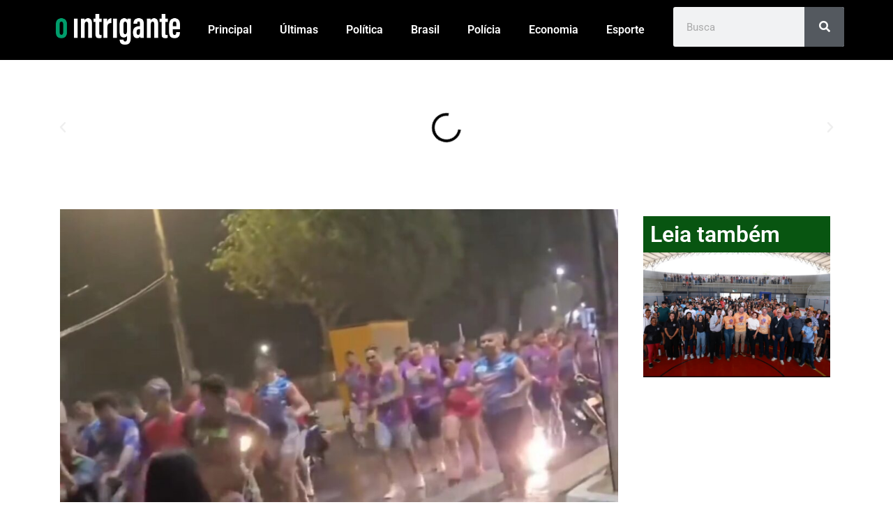

--- FILE ---
content_type: text/html; charset=UTF-8
request_url: https://ointrigante.com.br/carnaval-de-camocim-comeca-com-muita-chuva-video/
body_size: 18905
content:
<!doctype html>
<html lang="pt-BR">
<head>
	<meta charset="UTF-8">
	<meta name="viewport" content="width=device-width, initial-scale=1">
	<link rel="profile" href="https://gmpg.org/xfn/11">
	<meta name='robots' content='index, follow, max-image-preview:large, max-snippet:-1, max-video-preview:-1' />
	<style>img:is([sizes="auto" i], [sizes^="auto," i]) { contain-intrinsic-size: 3000px 1500px }</style>
	
	<!-- This site is optimized with the Yoast SEO Premium plugin v22.4 (Yoast SEO v22.4) - https://yoast.com/wordpress/plugins/seo/ -->
	<title>Carnaval de Camocim começa com muita chuva; vídeo - OINTRIGANTE %</title><link rel="preload" as="image" href="https://ointrigante.com.br/wp-content/uploads/2024/02/Screenshot_20240210-093416_Gallery-1024x759.jpg" imagesrcset="https://ointrigante.com.br/wp-content/uploads/2024/02/Screenshot_20240210-093416_Gallery-1024x759.jpg 1024w, https://ointrigante.com.br/wp-content/uploads/2024/02/Screenshot_20240210-093416_Gallery-300x223.jpg 300w, https://ointrigante.com.br/wp-content/uploads/2024/02/Screenshot_20240210-093416_Gallery-768x570.jpg 768w, https://ointrigante.com.br/wp-content/uploads/2024/02/Screenshot_20240210-093416_Gallery.jpg 1080w" imagesizes="(max-width: 800px) 100vw, 800px" fetchpriority="high">
	<link rel="canonical" href="https://ointrigante.com.br/carnaval-de-camocim-comeca-com-muita-chuva-video/" />
	<meta property="og:locale" content="pt_BR" />
	<meta property="og:type" content="article" />
	<meta property="og:title" content="Carnaval de Camocim começa com muita chuva; vídeo OINTRIGANTE" />
	<meta property="og:description" content="A primeira noite de Carnaval de Camocim, distante 357 km da capital começou com muita chuva. Os blocos de rua tiveram dificuldades diante da grande quantidade de água que caiu durante os desfiles. As vias ficaram todas alagadas. Os quatro dias de festa prometem ser animados, com muitas atrações musicais. Os ritmos serão bastante diversificados, [&hellip;]" />
	<meta property="og:url" content="https://ointrigante.com.br/carnaval-de-camocim-comeca-com-muita-chuva-video/" />
	<meta property="og:site_name" content="OINTRIGANTE" />
	<meta property="article:published_time" content="2024-02-10T12:41:05+00:00" />
	<meta property="article:modified_time" content="2024-02-10T12:44:57+00:00" />
	<meta property="og:image" content="https://ointrigante.com.br/wp-content/uploads/2024/02/Screenshot_20240210-093416_Gallery.jpg" />
	<meta property="og:image:width" content="1080" />
	<meta property="og:image:height" content="801" />
	<meta property="og:image:type" content="image/jpeg" />
	<meta name="author" content="Márcio Lima" />
	<meta name="twitter:card" content="summary_large_image" />
	<meta name="twitter:label1" content="Escrito por" />
	<meta name="twitter:data1" content="Márcio Lima" />
	<meta name="twitter:label2" content="Est. tempo de leitura" />
	<meta name="twitter:data2" content="1 minuto" />
	<script type="application/ld+json" class="yoast-schema-graph">{"@context":"https://schema.org","@graph":[{"@type":"Article","@id":"https://ointrigante.com.br/carnaval-de-camocim-comeca-com-muita-chuva-video/#article","isPartOf":{"@id":"https://ointrigante.com.br/carnaval-de-camocim-comeca-com-muita-chuva-video/"},"author":{"name":"Márcio Lima","@id":"https://ointrigante.com.br/#/schema/person/7f70a536b9aa6a4528ee87048dbb5bbb"},"headline":"Carnaval de Camocim começa com muita chuva; vídeo","datePublished":"2024-02-10T12:41:05+00:00","dateModified":"2024-02-10T12:44:57+00:00","mainEntityOfPage":{"@id":"https://ointrigante.com.br/carnaval-de-camocim-comeca-com-muita-chuva-video/"},"wordCount":99,"commentCount":0,"publisher":{"@id":"https://ointrigante.com.br/#organization"},"image":{"@id":"https://ointrigante.com.br/carnaval-de-camocim-comeca-com-muita-chuva-video/#primaryimage"},"thumbnailUrl":"https://ointrigante.com.br/wp-content/uploads/2024/02/Screenshot_20240210-093416_Gallery.jpg","articleSection":["Destaque","Entretenimento"],"inLanguage":"pt-BR","potentialAction":[{"@type":"CommentAction","name":"Comment","target":["https://ointrigante.com.br/carnaval-de-camocim-comeca-com-muita-chuva-video/#respond"]}]},{"@type":"WebPage","@id":"https://ointrigante.com.br/carnaval-de-camocim-comeca-com-muita-chuva-video/","url":"https://ointrigante.com.br/carnaval-de-camocim-comeca-com-muita-chuva-video/","name":"Carnaval de Camocim começa com muita chuva; vídeo - OINTRIGANTE %","isPartOf":{"@id":"https://ointrigante.com.br/#website"},"primaryImageOfPage":{"@id":"https://ointrigante.com.br/carnaval-de-camocim-comeca-com-muita-chuva-video/#primaryimage"},"image":{"@id":"https://ointrigante.com.br/carnaval-de-camocim-comeca-com-muita-chuva-video/#primaryimage"},"thumbnailUrl":"https://ointrigante.com.br/wp-content/uploads/2024/02/Screenshot_20240210-093416_Gallery.jpg","datePublished":"2024-02-10T12:41:05+00:00","dateModified":"2024-02-10T12:44:57+00:00","breadcrumb":{"@id":"https://ointrigante.com.br/carnaval-de-camocim-comeca-com-muita-chuva-video/#breadcrumb"},"inLanguage":"pt-BR","potentialAction":[{"@type":"ReadAction","target":["https://ointrigante.com.br/carnaval-de-camocim-comeca-com-muita-chuva-video/"]}]},{"@type":"ImageObject","inLanguage":"pt-BR","@id":"https://ointrigante.com.br/carnaval-de-camocim-comeca-com-muita-chuva-video/#primaryimage","url":"https://ointrigante.com.br/wp-content/uploads/2024/02/Screenshot_20240210-093416_Gallery.jpg","contentUrl":"https://ointrigante.com.br/wp-content/uploads/2024/02/Screenshot_20240210-093416_Gallery.jpg","width":1080,"height":801,"caption":"Reprodução"},{"@type":"BreadcrumbList","@id":"https://ointrigante.com.br/carnaval-de-camocim-comeca-com-muita-chuva-video/#breadcrumb","itemListElement":[{"@type":"ListItem","position":1,"name":"Início","item":"https://ointrigante.com.br/"},{"@type":"ListItem","position":2,"name":"Carnaval de Camocim começa com muita chuva; vídeo"}]},{"@type":"WebSite","@id":"https://ointrigante.com.br/#website","url":"https://ointrigante.com.br/","name":"OINTRIGANTE","description":"","publisher":{"@id":"https://ointrigante.com.br/#organization"},"potentialAction":[{"@type":"SearchAction","target":{"@type":"EntryPoint","urlTemplate":"https://ointrigante.com.br/?s={search_term_string}"},"query-input":"required name=search_term_string"}],"inLanguage":"pt-BR"},{"@type":"Organization","@id":"https://ointrigante.com.br/#organization","name":"OINTRIGANTE","url":"https://ointrigante.com.br/","logo":{"@type":"ImageObject","inLanguage":"pt-BR","@id":"https://ointrigante.com.br/#/schema/logo/image/","url":"https://ointrigante.com.br/wp-content/uploads/2023/08/logo-preto.png","contentUrl":"https://ointrigante.com.br/wp-content/uploads/2023/08/logo-preto.png","width":423,"height":113,"caption":"OINTRIGANTE"},"image":{"@id":"https://ointrigante.com.br/#/schema/logo/image/"}},{"@type":"Person","@id":"https://ointrigante.com.br/#/schema/person/7f70a536b9aa6a4528ee87048dbb5bbb","name":"Márcio Lima","image":{"@type":"ImageObject","inLanguage":"pt-BR","@id":"https://ointrigante.com.br/#/schema/person/image/","url":"https://secure.gravatar.com/avatar/55d83cc61f7e2d7cdbbe03a03084859d?s=96&d=mm&r=g","contentUrl":"https://secure.gravatar.com/avatar/55d83cc61f7e2d7cdbbe03a03084859d?s=96&d=mm&r=g","caption":"Márcio Lima"},"url":"https://ointrigante.com.br/author/marcio-lima/"}]}</script>
	<!-- / Yoast SEO Premium plugin. -->


<link rel='dns-prefetch' href='//www.googletagmanager.com' />
<link rel="alternate" type="application/rss+xml" title="Feed para OINTRIGANTE &raquo;" href="https://ointrigante.com.br/feed/" />
<link rel="alternate" type="application/rss+xml" title="Feed de comentários para OINTRIGANTE &raquo;" href="https://ointrigante.com.br/comments/feed/" />
<link rel="alternate" type="application/rss+xml" title="Feed de comentários para OINTRIGANTE &raquo; Carnaval de Camocim começa com muita chuva; vídeo" href="https://ointrigante.com.br/carnaval-de-camocim-comeca-com-muita-chuva-video/feed/" />
<script>
window._wpemojiSettings = {"baseUrl":"https:\/\/s.w.org\/images\/core\/emoji\/15.0.3\/72x72\/","ext":".png","svgUrl":"https:\/\/s.w.org\/images\/core\/emoji\/15.0.3\/svg\/","svgExt":".svg","source":{"concatemoji":"https:\/\/ointrigante.com.br\/wp-includes\/js\/wp-emoji-release.min.js?ver=6.7.4"}};
/*! This file is auto-generated */
!function(i,n){var o,s,e;function c(e){try{var t={supportTests:e,timestamp:(new Date).valueOf()};sessionStorage.setItem(o,JSON.stringify(t))}catch(e){}}function p(e,t,n){e.clearRect(0,0,e.canvas.width,e.canvas.height),e.fillText(t,0,0);var t=new Uint32Array(e.getImageData(0,0,e.canvas.width,e.canvas.height).data),r=(e.clearRect(0,0,e.canvas.width,e.canvas.height),e.fillText(n,0,0),new Uint32Array(e.getImageData(0,0,e.canvas.width,e.canvas.height).data));return t.every(function(e,t){return e===r[t]})}function u(e,t,n){switch(t){case"flag":return n(e,"\ud83c\udff3\ufe0f\u200d\u26a7\ufe0f","\ud83c\udff3\ufe0f\u200b\u26a7\ufe0f")?!1:!n(e,"\ud83c\uddfa\ud83c\uddf3","\ud83c\uddfa\u200b\ud83c\uddf3")&&!n(e,"\ud83c\udff4\udb40\udc67\udb40\udc62\udb40\udc65\udb40\udc6e\udb40\udc67\udb40\udc7f","\ud83c\udff4\u200b\udb40\udc67\u200b\udb40\udc62\u200b\udb40\udc65\u200b\udb40\udc6e\u200b\udb40\udc67\u200b\udb40\udc7f");case"emoji":return!n(e,"\ud83d\udc26\u200d\u2b1b","\ud83d\udc26\u200b\u2b1b")}return!1}function f(e,t,n){var r="undefined"!=typeof WorkerGlobalScope&&self instanceof WorkerGlobalScope?new OffscreenCanvas(300,150):i.createElement("canvas"),a=r.getContext("2d",{willReadFrequently:!0}),o=(a.textBaseline="top",a.font="600 32px Arial",{});return e.forEach(function(e){o[e]=t(a,e,n)}),o}function t(e){var t=i.createElement("script");t.src=e,t.defer=!0,i.head.appendChild(t)}"undefined"!=typeof Promise&&(o="wpEmojiSettingsSupports",s=["flag","emoji"],n.supports={everything:!0,everythingExceptFlag:!0},e=new Promise(function(e){i.addEventListener("DOMContentLoaded",e,{once:!0})}),new Promise(function(t){var n=function(){try{var e=JSON.parse(sessionStorage.getItem(o));if("object"==typeof e&&"number"==typeof e.timestamp&&(new Date).valueOf()<e.timestamp+604800&&"object"==typeof e.supportTests)return e.supportTests}catch(e){}return null}();if(!n){if("undefined"!=typeof Worker&&"undefined"!=typeof OffscreenCanvas&&"undefined"!=typeof URL&&URL.createObjectURL&&"undefined"!=typeof Blob)try{var e="postMessage("+f.toString()+"("+[JSON.stringify(s),u.toString(),p.toString()].join(",")+"));",r=new Blob([e],{type:"text/javascript"}),a=new Worker(URL.createObjectURL(r),{name:"wpTestEmojiSupports"});return void(a.onmessage=function(e){c(n=e.data),a.terminate(),t(n)})}catch(e){}c(n=f(s,u,p))}t(n)}).then(function(e){for(var t in e)n.supports[t]=e[t],n.supports.everything=n.supports.everything&&n.supports[t],"flag"!==t&&(n.supports.everythingExceptFlag=n.supports.everythingExceptFlag&&n.supports[t]);n.supports.everythingExceptFlag=n.supports.everythingExceptFlag&&!n.supports.flag,n.DOMReady=!1,n.readyCallback=function(){n.DOMReady=!0}}).then(function(){return e}).then(function(){var e;n.supports.everything||(n.readyCallback(),(e=n.source||{}).concatemoji?t(e.concatemoji):e.wpemoji&&e.twemoji&&(t(e.twemoji),t(e.wpemoji)))}))}((window,document),window._wpemojiSettings);
</script>
<style id='wp-emoji-styles-inline-css'>

	img.wp-smiley, img.emoji {
		display: inline !important;
		border: none !important;
		box-shadow: none !important;
		height: 1em !important;
		width: 1em !important;
		margin: 0 0.07em !important;
		vertical-align: -0.1em !important;
		background: none !important;
		padding: 0 !important;
	}
</style>
<link rel='stylesheet' id='wp-block-library-css' href='https://ointrigante.com.br/wp-includes/css/dist/block-library/style.min.css?ver=6.7.4' media='all' />
<style id='global-styles-inline-css'>
:root{--wp--preset--aspect-ratio--square: 1;--wp--preset--aspect-ratio--4-3: 4/3;--wp--preset--aspect-ratio--3-4: 3/4;--wp--preset--aspect-ratio--3-2: 3/2;--wp--preset--aspect-ratio--2-3: 2/3;--wp--preset--aspect-ratio--16-9: 16/9;--wp--preset--aspect-ratio--9-16: 9/16;--wp--preset--color--black: #000000;--wp--preset--color--cyan-bluish-gray: #abb8c3;--wp--preset--color--white: #ffffff;--wp--preset--color--pale-pink: #f78da7;--wp--preset--color--vivid-red: #cf2e2e;--wp--preset--color--luminous-vivid-orange: #ff6900;--wp--preset--color--luminous-vivid-amber: #fcb900;--wp--preset--color--light-green-cyan: #7bdcb5;--wp--preset--color--vivid-green-cyan: #00d084;--wp--preset--color--pale-cyan-blue: #8ed1fc;--wp--preset--color--vivid-cyan-blue: #0693e3;--wp--preset--color--vivid-purple: #9b51e0;--wp--preset--gradient--vivid-cyan-blue-to-vivid-purple: linear-gradient(135deg,rgba(6,147,227,1) 0%,rgb(155,81,224) 100%);--wp--preset--gradient--light-green-cyan-to-vivid-green-cyan: linear-gradient(135deg,rgb(122,220,180) 0%,rgb(0,208,130) 100%);--wp--preset--gradient--luminous-vivid-amber-to-luminous-vivid-orange: linear-gradient(135deg,rgba(252,185,0,1) 0%,rgba(255,105,0,1) 100%);--wp--preset--gradient--luminous-vivid-orange-to-vivid-red: linear-gradient(135deg,rgba(255,105,0,1) 0%,rgb(207,46,46) 100%);--wp--preset--gradient--very-light-gray-to-cyan-bluish-gray: linear-gradient(135deg,rgb(238,238,238) 0%,rgb(169,184,195) 100%);--wp--preset--gradient--cool-to-warm-spectrum: linear-gradient(135deg,rgb(74,234,220) 0%,rgb(151,120,209) 20%,rgb(207,42,186) 40%,rgb(238,44,130) 60%,rgb(251,105,98) 80%,rgb(254,248,76) 100%);--wp--preset--gradient--blush-light-purple: linear-gradient(135deg,rgb(255,206,236) 0%,rgb(152,150,240) 100%);--wp--preset--gradient--blush-bordeaux: linear-gradient(135deg,rgb(254,205,165) 0%,rgb(254,45,45) 50%,rgb(107,0,62) 100%);--wp--preset--gradient--luminous-dusk: linear-gradient(135deg,rgb(255,203,112) 0%,rgb(199,81,192) 50%,rgb(65,88,208) 100%);--wp--preset--gradient--pale-ocean: linear-gradient(135deg,rgb(255,245,203) 0%,rgb(182,227,212) 50%,rgb(51,167,181) 100%);--wp--preset--gradient--electric-grass: linear-gradient(135deg,rgb(202,248,128) 0%,rgb(113,206,126) 100%);--wp--preset--gradient--midnight: linear-gradient(135deg,rgb(2,3,129) 0%,rgb(40,116,252) 100%);--wp--preset--font-size--small: 13px;--wp--preset--font-size--medium: 20px;--wp--preset--font-size--large: 36px;--wp--preset--font-size--x-large: 42px;--wp--preset--spacing--20: 0.44rem;--wp--preset--spacing--30: 0.67rem;--wp--preset--spacing--40: 1rem;--wp--preset--spacing--50: 1.5rem;--wp--preset--spacing--60: 2.25rem;--wp--preset--spacing--70: 3.38rem;--wp--preset--spacing--80: 5.06rem;--wp--preset--shadow--natural: 6px 6px 9px rgba(0, 0, 0, 0.2);--wp--preset--shadow--deep: 12px 12px 50px rgba(0, 0, 0, 0.4);--wp--preset--shadow--sharp: 6px 6px 0px rgba(0, 0, 0, 0.2);--wp--preset--shadow--outlined: 6px 6px 0px -3px rgba(255, 255, 255, 1), 6px 6px rgba(0, 0, 0, 1);--wp--preset--shadow--crisp: 6px 6px 0px rgba(0, 0, 0, 1);}:root { --wp--style--global--content-size: 800px;--wp--style--global--wide-size: 1200px; }:where(body) { margin: 0; }.wp-site-blocks > .alignleft { float: left; margin-right: 2em; }.wp-site-blocks > .alignright { float: right; margin-left: 2em; }.wp-site-blocks > .aligncenter { justify-content: center; margin-left: auto; margin-right: auto; }:where(.wp-site-blocks) > * { margin-block-start: 24px; margin-block-end: 0; }:where(.wp-site-blocks) > :first-child { margin-block-start: 0; }:where(.wp-site-blocks) > :last-child { margin-block-end: 0; }:root { --wp--style--block-gap: 24px; }:root :where(.is-layout-flow) > :first-child{margin-block-start: 0;}:root :where(.is-layout-flow) > :last-child{margin-block-end: 0;}:root :where(.is-layout-flow) > *{margin-block-start: 24px;margin-block-end: 0;}:root :where(.is-layout-constrained) > :first-child{margin-block-start: 0;}:root :where(.is-layout-constrained) > :last-child{margin-block-end: 0;}:root :where(.is-layout-constrained) > *{margin-block-start: 24px;margin-block-end: 0;}:root :where(.is-layout-flex){gap: 24px;}:root :where(.is-layout-grid){gap: 24px;}.is-layout-flow > .alignleft{float: left;margin-inline-start: 0;margin-inline-end: 2em;}.is-layout-flow > .alignright{float: right;margin-inline-start: 2em;margin-inline-end: 0;}.is-layout-flow > .aligncenter{margin-left: auto !important;margin-right: auto !important;}.is-layout-constrained > .alignleft{float: left;margin-inline-start: 0;margin-inline-end: 2em;}.is-layout-constrained > .alignright{float: right;margin-inline-start: 2em;margin-inline-end: 0;}.is-layout-constrained > .aligncenter{margin-left: auto !important;margin-right: auto !important;}.is-layout-constrained > :where(:not(.alignleft):not(.alignright):not(.alignfull)){max-width: var(--wp--style--global--content-size);margin-left: auto !important;margin-right: auto !important;}.is-layout-constrained > .alignwide{max-width: var(--wp--style--global--wide-size);}body .is-layout-flex{display: flex;}.is-layout-flex{flex-wrap: wrap;align-items: center;}.is-layout-flex > :is(*, div){margin: 0;}body .is-layout-grid{display: grid;}.is-layout-grid > :is(*, div){margin: 0;}body{padding-top: 0px;padding-right: 0px;padding-bottom: 0px;padding-left: 0px;}a:where(:not(.wp-element-button)){text-decoration: underline;}:root :where(.wp-element-button, .wp-block-button__link){background-color: #32373c;border-width: 0;color: #fff;font-family: inherit;font-size: inherit;line-height: inherit;padding: calc(0.667em + 2px) calc(1.333em + 2px);text-decoration: none;}.has-black-color{color: var(--wp--preset--color--black) !important;}.has-cyan-bluish-gray-color{color: var(--wp--preset--color--cyan-bluish-gray) !important;}.has-white-color{color: var(--wp--preset--color--white) !important;}.has-pale-pink-color{color: var(--wp--preset--color--pale-pink) !important;}.has-vivid-red-color{color: var(--wp--preset--color--vivid-red) !important;}.has-luminous-vivid-orange-color{color: var(--wp--preset--color--luminous-vivid-orange) !important;}.has-luminous-vivid-amber-color{color: var(--wp--preset--color--luminous-vivid-amber) !important;}.has-light-green-cyan-color{color: var(--wp--preset--color--light-green-cyan) !important;}.has-vivid-green-cyan-color{color: var(--wp--preset--color--vivid-green-cyan) !important;}.has-pale-cyan-blue-color{color: var(--wp--preset--color--pale-cyan-blue) !important;}.has-vivid-cyan-blue-color{color: var(--wp--preset--color--vivid-cyan-blue) !important;}.has-vivid-purple-color{color: var(--wp--preset--color--vivid-purple) !important;}.has-black-background-color{background-color: var(--wp--preset--color--black) !important;}.has-cyan-bluish-gray-background-color{background-color: var(--wp--preset--color--cyan-bluish-gray) !important;}.has-white-background-color{background-color: var(--wp--preset--color--white) !important;}.has-pale-pink-background-color{background-color: var(--wp--preset--color--pale-pink) !important;}.has-vivid-red-background-color{background-color: var(--wp--preset--color--vivid-red) !important;}.has-luminous-vivid-orange-background-color{background-color: var(--wp--preset--color--luminous-vivid-orange) !important;}.has-luminous-vivid-amber-background-color{background-color: var(--wp--preset--color--luminous-vivid-amber) !important;}.has-light-green-cyan-background-color{background-color: var(--wp--preset--color--light-green-cyan) !important;}.has-vivid-green-cyan-background-color{background-color: var(--wp--preset--color--vivid-green-cyan) !important;}.has-pale-cyan-blue-background-color{background-color: var(--wp--preset--color--pale-cyan-blue) !important;}.has-vivid-cyan-blue-background-color{background-color: var(--wp--preset--color--vivid-cyan-blue) !important;}.has-vivid-purple-background-color{background-color: var(--wp--preset--color--vivid-purple) !important;}.has-black-border-color{border-color: var(--wp--preset--color--black) !important;}.has-cyan-bluish-gray-border-color{border-color: var(--wp--preset--color--cyan-bluish-gray) !important;}.has-white-border-color{border-color: var(--wp--preset--color--white) !important;}.has-pale-pink-border-color{border-color: var(--wp--preset--color--pale-pink) !important;}.has-vivid-red-border-color{border-color: var(--wp--preset--color--vivid-red) !important;}.has-luminous-vivid-orange-border-color{border-color: var(--wp--preset--color--luminous-vivid-orange) !important;}.has-luminous-vivid-amber-border-color{border-color: var(--wp--preset--color--luminous-vivid-amber) !important;}.has-light-green-cyan-border-color{border-color: var(--wp--preset--color--light-green-cyan) !important;}.has-vivid-green-cyan-border-color{border-color: var(--wp--preset--color--vivid-green-cyan) !important;}.has-pale-cyan-blue-border-color{border-color: var(--wp--preset--color--pale-cyan-blue) !important;}.has-vivid-cyan-blue-border-color{border-color: var(--wp--preset--color--vivid-cyan-blue) !important;}.has-vivid-purple-border-color{border-color: var(--wp--preset--color--vivid-purple) !important;}.has-vivid-cyan-blue-to-vivid-purple-gradient-background{background: var(--wp--preset--gradient--vivid-cyan-blue-to-vivid-purple) !important;}.has-light-green-cyan-to-vivid-green-cyan-gradient-background{background: var(--wp--preset--gradient--light-green-cyan-to-vivid-green-cyan) !important;}.has-luminous-vivid-amber-to-luminous-vivid-orange-gradient-background{background: var(--wp--preset--gradient--luminous-vivid-amber-to-luminous-vivid-orange) !important;}.has-luminous-vivid-orange-to-vivid-red-gradient-background{background: var(--wp--preset--gradient--luminous-vivid-orange-to-vivid-red) !important;}.has-very-light-gray-to-cyan-bluish-gray-gradient-background{background: var(--wp--preset--gradient--very-light-gray-to-cyan-bluish-gray) !important;}.has-cool-to-warm-spectrum-gradient-background{background: var(--wp--preset--gradient--cool-to-warm-spectrum) !important;}.has-blush-light-purple-gradient-background{background: var(--wp--preset--gradient--blush-light-purple) !important;}.has-blush-bordeaux-gradient-background{background: var(--wp--preset--gradient--blush-bordeaux) !important;}.has-luminous-dusk-gradient-background{background: var(--wp--preset--gradient--luminous-dusk) !important;}.has-pale-ocean-gradient-background{background: var(--wp--preset--gradient--pale-ocean) !important;}.has-electric-grass-gradient-background{background: var(--wp--preset--gradient--electric-grass) !important;}.has-midnight-gradient-background{background: var(--wp--preset--gradient--midnight) !important;}.has-small-font-size{font-size: var(--wp--preset--font-size--small) !important;}.has-medium-font-size{font-size: var(--wp--preset--font-size--medium) !important;}.has-large-font-size{font-size: var(--wp--preset--font-size--large) !important;}.has-x-large-font-size{font-size: var(--wp--preset--font-size--x-large) !important;}
:root :where(.wp-block-pullquote){font-size: 1.5em;line-height: 1.6;}
</style>
<link rel='stylesheet' id='hello-elementor-css' href='https://ointrigante.com.br/wp-content/themes/hello-elementor/style.min.css?ver=3.3.0' media='all' />
<link rel='stylesheet' id='hello-elementor-theme-style-css' href='https://ointrigante.com.br/wp-content/themes/hello-elementor/theme.min.css?ver=3.3.0' media='all' />
<link rel='stylesheet' id='hello-elementor-header-footer-css' href='https://ointrigante.com.br/wp-content/themes/hello-elementor/header-footer.min.css?ver=3.3.0' media='all' />
<link rel='stylesheet' id='elementor-frontend-css' href='https://ointrigante.com.br/wp-content/uploads/elementor/css/custom-frontend.min.css?ver=1768701100' media='all' />
<link rel='stylesheet' id='elementor-post-27-css' href='https://ointrigante.com.br/wp-content/uploads/elementor/css/post-27.css?ver=1768701100' media='all' />
<link rel='stylesheet' id='widget-image-css' href='https://ointrigante.com.br/wp-content/plugins/elementor/assets/css/widget-image.min.css?ver=3.34.1' media='all' />
<link rel='stylesheet' id='widget-nav-menu-css' href='https://ointrigante.com.br/wp-content/uploads/elementor/css/custom-pro-widget-nav-menu.min.css?ver=1768701100' media='all' />
<link rel='stylesheet' id='widget-search-form-css' href='https://ointrigante.com.br/wp-content/plugins/elementor-pro/assets/css/widget-search-form.min.css?ver=3.32.2' media='all' />
<link rel='stylesheet' id='elementor-icons-shared-0-css' href='https://ointrigante.com.br/wp-content/plugins/elementor/assets/lib/font-awesome/css/fontawesome.min.css?ver=5.15.3' media='all' />
<link rel='stylesheet' id='elementor-icons-fa-solid-css' href='https://ointrigante.com.br/wp-content/plugins/elementor/assets/lib/font-awesome/css/solid.min.css?ver=5.15.3' media='all' />
<link rel='stylesheet' id='swiper-css' href='https://ointrigante.com.br/wp-content/plugins/elementor/assets/lib/swiper/v8/css/swiper.min.css?ver=8.4.5' media='all' />
<link rel='stylesheet' id='e-swiper-css' href='https://ointrigante.com.br/wp-content/plugins/elementor/assets/css/conditionals/e-swiper.min.css?ver=3.34.1' media='all' />
<link rel='stylesheet' id='widget-media-carousel-css' href='https://ointrigante.com.br/wp-content/plugins/elementor-pro/assets/css/widget-media-carousel.min.css?ver=3.32.2' media='all' />
<link rel='stylesheet' id='widget-carousel-module-base-css' href='https://ointrigante.com.br/wp-content/plugins/elementor-pro/assets/css/widget-carousel-module-base.min.css?ver=3.32.2' media='all' />
<link rel='stylesheet' id='widget-heading-css' href='https://ointrigante.com.br/wp-content/plugins/elementor/assets/css/widget-heading.min.css?ver=3.34.1' media='all' />
<link rel='stylesheet' id='widget-post-info-css' href='https://ointrigante.com.br/wp-content/plugins/elementor-pro/assets/css/widget-post-info.min.css?ver=3.32.2' media='all' />
<link rel='stylesheet' id='widget-icon-list-css' href='https://ointrigante.com.br/wp-content/uploads/elementor/css/custom-widget-icon-list.min.css?ver=1768701100' media='all' />
<link rel='stylesheet' id='elementor-icons-fa-regular-css' href='https://ointrigante.com.br/wp-content/plugins/elementor/assets/lib/font-awesome/css/regular.min.css?ver=5.15.3' media='all' />
<link rel='stylesheet' id='widget-share-buttons-css' href='https://ointrigante.com.br/wp-content/plugins/elementor-pro/assets/css/widget-share-buttons.min.css?ver=3.32.2' media='all' />
<link rel='stylesheet' id='e-apple-webkit-css' href='https://ointrigante.com.br/wp-content/uploads/elementor/css/custom-apple-webkit.min.css?ver=1768701100' media='all' />
<link rel='stylesheet' id='elementor-icons-fa-brands-css' href='https://ointrigante.com.br/wp-content/plugins/elementor/assets/lib/font-awesome/css/brands.min.css?ver=5.15.3' media='all' />
<link rel='stylesheet' id='widget-posts-css' href='https://ointrigante.com.br/wp-content/plugins/elementor-pro/assets/css/widget-posts.min.css?ver=3.32.2' media='all' />
<link rel='stylesheet' id='elementor-icons-css' href='https://ointrigante.com.br/wp-content/plugins/elementor/assets/lib/eicons/css/elementor-icons.min.css?ver=5.45.0' media='all' />
<link rel='stylesheet' id='elementor-post-1101-css' href='https://ointrigante.com.br/wp-content/uploads/elementor/css/post-1101.css?ver=1768701101' media='all' />
<link rel='stylesheet' id='elementor-post-1308-css' href='https://ointrigante.com.br/wp-content/uploads/elementor/css/post-1308.css?ver=1768701101' media='all' />
<link rel='stylesheet' id='elementor-post-1122-css' href='https://ointrigante.com.br/wp-content/uploads/elementor/css/post-1122.css?ver=1768701293' media='all' />
<link rel='stylesheet' id='elementor-gf-local-roboto-css' href='https://ointrigante.com.br/wp-content/uploads/elementor/google-fonts/css/roboto.css?ver=1742219382' media='all' />
<link rel='stylesheet' id='elementor-gf-local-robotoslab-css' href='https://ointrigante.com.br/wp-content/uploads/elementor/google-fonts/css/robotoslab.css?ver=1742219399' media='all' />
<script src="https://ointrigante.com.br/wp-includes/js/jquery/jquery.min.js?ver=3.7.1" id="jquery-core-js"></script>
<script src="https://ointrigante.com.br/wp-includes/js/jquery/jquery-migrate.min.js?ver=3.4.1" id="jquery-migrate-js"></script>

<!-- Snippet da etiqueta do Google (gtag.js) adicionado pelo Site Kit -->
<!-- Snippet do Google Análises adicionado pelo Site Kit -->
<script src="https://www.googletagmanager.com/gtag/js?id=G-QKN2VNJRJP" id="google_gtagjs-js" async></script>
<script id="google_gtagjs-js-after">
window.dataLayer = window.dataLayer || [];function gtag(){dataLayer.push(arguments);}
gtag("set","linker",{"domains":["ointrigante.com.br"]});
gtag("js", new Date());
gtag("set", "developer_id.dZTNiMT", true);
gtag("config", "G-QKN2VNJRJP");
</script>
<link rel="https://api.w.org/" href="https://ointrigante.com.br/wp-json/" /><link rel="alternate" title="JSON" type="application/json" href="https://ointrigante.com.br/wp-json/wp/v2/posts/6832" /><link rel="EditURI" type="application/rsd+xml" title="RSD" href="https://ointrigante.com.br/xmlrpc.php?rsd" />
<meta name="generator" content="WordPress 6.7.4" />
<link rel='shortlink' href='https://ointrigante.com.br/?p=6832' />
<link rel="alternate" title="oEmbed (JSON)" type="application/json+oembed" href="https://ointrigante.com.br/wp-json/oembed/1.0/embed?url=https%3A%2F%2Fointrigante.com.br%2Fcarnaval-de-camocim-comeca-com-muita-chuva-video%2F" />
<link rel="alternate" title="oEmbed (XML)" type="text/xml+oembed" href="https://ointrigante.com.br/wp-json/oembed/1.0/embed?url=https%3A%2F%2Fointrigante.com.br%2Fcarnaval-de-camocim-comeca-com-muita-chuva-video%2F&#038;format=xml" />
<meta name="generator" content="Site Kit by Google 1.170.0" />
<!-- Meta-etiquetas do Google AdSense adicionado pelo Site Kit -->
<meta name="google-adsense-platform-account" content="ca-host-pub-2644536267352236">
<meta name="google-adsense-platform-domain" content="sitekit.withgoogle.com">
<!-- Fim das meta-etiquetas do Google AdSense adicionado pelo Site Kit -->
<meta name="generator" content="Elementor 3.34.1; features: additional_custom_breakpoints; settings: css_print_method-external, google_font-enabled, font_display-swap">
			<style>
				.e-con.e-parent:nth-of-type(n+4):not(.e-lazyloaded):not(.e-no-lazyload),
				.e-con.e-parent:nth-of-type(n+4):not(.e-lazyloaded):not(.e-no-lazyload) * {
					background-image: none !important;
				}
				@media screen and (max-height: 1024px) {
					.e-con.e-parent:nth-of-type(n+3):not(.e-lazyloaded):not(.e-no-lazyload),
					.e-con.e-parent:nth-of-type(n+3):not(.e-lazyloaded):not(.e-no-lazyload) * {
						background-image: none !important;
					}
				}
				@media screen and (max-height: 640px) {
					.e-con.e-parent:nth-of-type(n+2):not(.e-lazyloaded):not(.e-no-lazyload),
					.e-con.e-parent:nth-of-type(n+2):not(.e-lazyloaded):not(.e-no-lazyload) * {
						background-image: none !important;
					}
				}
			</style>
			<link rel="icon" href="https://ointrigante.com.br/wp-content/uploads/2024/05/cropped-cropped-logo-o-intrigante-32x32.png" sizes="32x32" />
<link rel="icon" href="https://ointrigante.com.br/wp-content/uploads/2024/05/cropped-cropped-logo-o-intrigante-192x192.png" sizes="192x192" />
<link rel="apple-touch-icon" href="https://ointrigante.com.br/wp-content/uploads/2024/05/cropped-cropped-logo-o-intrigante-180x180.png" />
<meta name="msapplication-TileImage" content="https://ointrigante.com.br/wp-content/uploads/2024/05/cropped-cropped-logo-o-intrigante-270x270.png" />
</head>
<body class="post-template-default single single-post postid-6832 single-format-standard wp-custom-logo wp-embed-responsive theme-default elementor-default elementor-kit-27 elementor-page-1122">


<a class="skip-link screen-reader-text" href="#content">Ir para o conteúdo</a>

		<header data-elementor-type="header" data-elementor-id="1101" class="elementor elementor-1101 elementor-location-header" data-elementor-post-type="elementor_library">
			<div class="elementor-element elementor-element-eb23d6f e-flex e-con-boxed e-con e-parent" data-id="eb23d6f" data-element_type="container" data-settings="{&quot;background_background&quot;:&quot;classic&quot;}">
					<div class="e-con-inner">
		<div class="elementor-element elementor-element-b8c684f e-con-full e-flex e-con e-child" data-id="b8c684f" data-element_type="container">
				<div class="elementor-element elementor-element-4f0c216 elementor-widget elementor-widget-image" data-id="4f0c216" data-element_type="widget" data-widget_type="image.default">
				<div class="elementor-widget-container">
																<a href="https://www.ointrigante.com.br">
							<img width="318" height="78" src="https://ointrigante.com.br/wp-content/uploads/2023/08/intrigante-1-1.png" class="attachment-large size-large wp-image-1158" alt="" srcset="https://ointrigante.com.br/wp-content/uploads/2023/08/intrigante-1-1.png 318w, https://ointrigante.com.br/wp-content/uploads/2023/08/intrigante-1-1-300x74.png 300w" sizes="(max-width: 318px) 100vw, 318px" />								</a>
															</div>
				</div>
				</div>
		<div class="elementor-element elementor-element-65e4566 e-con-full e-flex e-con e-child" data-id="65e4566" data-element_type="container">
				<div class="elementor-element elementor-element-6b57c64 elementor-nav-menu--dropdown-tablet elementor-nav-menu__text-align-aside elementor-nav-menu--toggle elementor-nav-menu--burger elementor-widget elementor-widget-nav-menu" data-id="6b57c64" data-element_type="widget" data-settings="{&quot;layout&quot;:&quot;horizontal&quot;,&quot;submenu_icon&quot;:{&quot;value&quot;:&quot;&lt;i class=\&quot;fas fa-caret-down\&quot; aria-hidden=\&quot;true\&quot;&gt;&lt;\/i&gt;&quot;,&quot;library&quot;:&quot;fa-solid&quot;},&quot;toggle&quot;:&quot;burger&quot;}" data-widget_type="nav-menu.default">
				<div class="elementor-widget-container">
								<nav aria-label="Menu" class="elementor-nav-menu--main elementor-nav-menu__container elementor-nav-menu--layout-horizontal e--pointer-underline e--animation-fade">
				<ul id="menu-1-6b57c64" class="elementor-nav-menu"><li class="menu-item menu-item-type-custom menu-item-object-custom menu-item-home menu-item-1175"><a href="https://ointrigante.com.br/" class="elementor-item">Principal</a></li>
<li class="menu-item menu-item-type-post_type menu-item-object-page menu-item-1349"><a href="https://ointrigante.com.br/noticias/" class="elementor-item">Últimas</a></li>
<li class="menu-item menu-item-type-taxonomy menu-item-object-category menu-item-1348"><a href="https://ointrigante.com.br/category/politica/" class="elementor-item">Política</a></li>
<li class="menu-item menu-item-type-taxonomy menu-item-object-category menu-item-1341"><a href="https://ointrigante.com.br/category/brasil/" class="elementor-item">Brasil</a></li>
<li class="menu-item menu-item-type-taxonomy menu-item-object-category menu-item-1227"><a href="https://ointrigante.com.br/category/policia/" class="elementor-item">Polícia</a></li>
<li class="menu-item menu-item-type-taxonomy menu-item-object-category menu-item-1226"><a href="https://ointrigante.com.br/category/economia/" class="elementor-item">Economia</a></li>
<li class="menu-item menu-item-type-taxonomy menu-item-object-category menu-item-1347"><a href="https://ointrigante.com.br/category/esporte/" class="elementor-item">Esporte</a></li>
</ul>			</nav>
					<div class="elementor-menu-toggle" role="button" tabindex="0" aria-label="Alternar menu" aria-expanded="false">
			<i aria-hidden="true" role="presentation" class="elementor-menu-toggle__icon--open eicon-menu-bar"></i><i aria-hidden="true" role="presentation" class="elementor-menu-toggle__icon--close eicon-close"></i>		</div>
					<nav class="elementor-nav-menu--dropdown elementor-nav-menu__container" aria-hidden="true">
				<ul id="menu-2-6b57c64" class="elementor-nav-menu"><li class="menu-item menu-item-type-custom menu-item-object-custom menu-item-home menu-item-1175"><a href="https://ointrigante.com.br/" class="elementor-item" tabindex="-1">Principal</a></li>
<li class="menu-item menu-item-type-post_type menu-item-object-page menu-item-1349"><a href="https://ointrigante.com.br/noticias/" class="elementor-item" tabindex="-1">Últimas</a></li>
<li class="menu-item menu-item-type-taxonomy menu-item-object-category menu-item-1348"><a href="https://ointrigante.com.br/category/politica/" class="elementor-item" tabindex="-1">Política</a></li>
<li class="menu-item menu-item-type-taxonomy menu-item-object-category menu-item-1341"><a href="https://ointrigante.com.br/category/brasil/" class="elementor-item" tabindex="-1">Brasil</a></li>
<li class="menu-item menu-item-type-taxonomy menu-item-object-category menu-item-1227"><a href="https://ointrigante.com.br/category/policia/" class="elementor-item" tabindex="-1">Polícia</a></li>
<li class="menu-item menu-item-type-taxonomy menu-item-object-category menu-item-1226"><a href="https://ointrigante.com.br/category/economia/" class="elementor-item" tabindex="-1">Economia</a></li>
<li class="menu-item menu-item-type-taxonomy menu-item-object-category menu-item-1347"><a href="https://ointrigante.com.br/category/esporte/" class="elementor-item" tabindex="-1">Esporte</a></li>
</ul>			</nav>
						</div>
				</div>
				</div>
				<div class="elementor-element elementor-element-f648214 elementor-search-form--skin-classic elementor-search-form--button-type-icon elementor-search-form--icon-search elementor-widget elementor-widget-search-form" data-id="f648214" data-element_type="widget" data-settings="{&quot;skin&quot;:&quot;classic&quot;}" data-widget_type="search-form.default">
				<div class="elementor-widget-container">
							<search role="search">
			<form class="elementor-search-form" action="https://ointrigante.com.br" method="get">
												<div class="elementor-search-form__container">
					<label class="elementor-screen-only" for="elementor-search-form-f648214">Pesquisar</label>

					
					<input id="elementor-search-form-f648214" placeholder="Busca" class="elementor-search-form__input" type="search" name="s" value="">
					
											<button class="elementor-search-form__submit" type="submit" aria-label="Pesquisar">
															<i aria-hidden="true" class="fas fa-search"></i>													</button>
					
									</div>
			</form>
		</search>
						</div>
				</div>
					</div>
				</div>
				</header>
				<div data-elementor-type="single-post" data-elementor-id="1122" class="elementor elementor-1122 elementor-location-single post-6832 post type-post status-publish format-standard has-post-thumbnail hentry category-destaque category-entretenimento" data-elementor-post-type="elementor_library">
			<div class="elementor-element elementor-element-a2efa67 e-flex e-con-boxed e-con e-parent" data-id="a2efa67" data-element_type="container">
					<div class="e-con-inner">
				<div class="elementor-element elementor-element-2386ad6 elementor-skin-carousel elementor-arrows-yes elementor-widget elementor-widget-media-carousel" data-id="2386ad6" data-element_type="widget" data-settings="{&quot;effect&quot;:&quot;fade&quot;,&quot;autoplay_speed&quot;:7000,&quot;lazyload&quot;:&quot;yes&quot;,&quot;speed&quot;:550,&quot;space_between&quot;:{&quot;unit&quot;:&quot;px&quot;,&quot;size&quot;:11,&quot;sizes&quot;:[]},&quot;skin&quot;:&quot;carousel&quot;,&quot;show_arrows&quot;:&quot;yes&quot;,&quot;autoplay&quot;:&quot;yes&quot;,&quot;loop&quot;:&quot;yes&quot;,&quot;pause_on_hover&quot;:&quot;yes&quot;,&quot;pause_on_interaction&quot;:&quot;yes&quot;,&quot;space_between_widescreen&quot;:{&quot;unit&quot;:&quot;px&quot;,&quot;size&quot;:10,&quot;sizes&quot;:[]},&quot;space_between_laptop&quot;:{&quot;unit&quot;:&quot;px&quot;,&quot;size&quot;:10,&quot;sizes&quot;:[]},&quot;space_between_tablet_extra&quot;:{&quot;unit&quot;:&quot;px&quot;,&quot;size&quot;:10,&quot;sizes&quot;:[]},&quot;space_between_tablet&quot;:{&quot;unit&quot;:&quot;px&quot;,&quot;size&quot;:10,&quot;sizes&quot;:[]},&quot;space_between_mobile_extra&quot;:{&quot;unit&quot;:&quot;px&quot;,&quot;size&quot;:10,&quot;sizes&quot;:[]},&quot;space_between_mobile&quot;:{&quot;unit&quot;:&quot;px&quot;,&quot;size&quot;:10,&quot;sizes&quot;:[]}}" data-widget_type="media-carousel.default">
				<div class="elementor-widget-container">
									<div class="elementor-swiper">
					<div class="elementor-main-swiper swiper" role="region" aria-roledescription="carousel" aria-label="Slides">
				<div class="swiper-wrapper">
											<div class="swiper-slide" role="group" aria-roledescription="slide">
							<a href="https://suanotatemvalor.sefaz.ce.gov.br/">		<div class="elementor-carousel-image swiper-lazy" role="img" aria-label="GOVERNO 1507" data-background="https://ointrigante.com.br/wp-content/uploads/2025/07/GOVERNO-1507.jpeg">

							<div class="swiper-lazy-preloader"></div>
			
					</div>
		</a>						</div>
											<div class="swiper-slide" role="group" aria-roledescription="slide">
							<a href="https://www.cagece.com.br/">		<div class="elementor-carousel-image swiper-lazy" role="img" aria-label="GOVERNO DO ESTADO 11 07" data-background="https://ointrigante.com.br/wp-content/uploads/2024/07/GOVERNO-DO-ESTADO-11-07.jpeg">

							<div class="swiper-lazy-preloader"></div>
			
					</div>
		</a>						</div>
											<div class="swiper-slide" role="group" aria-roledescription="slide">
							<a href="https://www.al.ce.gov.br">		<div class="elementor-carousel-image swiper-lazy" role="img" aria-label="BANNER ASSEMBLEIA 2025" data-background="https://ointrigante.com.br/wp-content/uploads/2025/02/BANNER-ASSEMBLEIA-2025.jpeg">

							<div class="swiper-lazy-preloader"></div>
			
					</div>
		</a>						</div>
											<div class="swiper-slide" role="group" aria-roledescription="slide">
							<a href="https://meucelular.sspds.ce.gov.br/">		<div class="elementor-carousel-image swiper-lazy" role="img" aria-label="WhatsApp Image 2025-04-10 at 15.21.03" data-background="https://ointrigante.com.br/wp-content/uploads/2025/04/WhatsApp-Image-2025-04-10-at-15.21.03.jpeg">

							<div class="swiper-lazy-preloader"></div>
			
					</div>
		</a>						</div>
									</div>
															<div class="elementor-swiper-button elementor-swiper-button-prev" role="button" tabindex="0" aria-label="Anterior">
							<i aria-hidden="true" class="eicon-chevron-left"></i>						</div>
						<div class="elementor-swiper-button elementor-swiper-button-next" role="button" tabindex="0" aria-label="Próximo">
							<i aria-hidden="true" class="eicon-chevron-right"></i>						</div>
																	</div>
				</div>
								</div>
				</div>
					</div>
				</div>
		<div class="elementor-element elementor-element-a73aeb9 e-flex e-con-boxed e-con e-parent" data-id="a73aeb9" data-element_type="container">
					<div class="e-con-inner">
		<div class="elementor-element elementor-element-c285b59 e-con-full e-flex e-con e-child" data-id="c285b59" data-element_type="container">
				<div class="elementor-element elementor-element-05c8273 elementor-widget elementor-widget-theme-post-featured-image elementor-widget-image" data-id="05c8273" data-element_type="widget" data-widget_type="theme-post-featured-image.default">
				<div class="elementor-widget-container">
												<figure class="wp-caption">
										<img fetchpriority="high" width="800" height="593" src="https://ointrigante.com.br/wp-content/uploads/2024/02/Screenshot_20240210-093416_Gallery-1024x759.jpg" class="attachment-large size-large wp-image-6833" alt="" srcset="https://ointrigante.com.br/wp-content/uploads/2024/02/Screenshot_20240210-093416_Gallery-1024x759.jpg 1024w, https://ointrigante.com.br/wp-content/uploads/2024/02/Screenshot_20240210-093416_Gallery-300x223.jpg 300w, https://ointrigante.com.br/wp-content/uploads/2024/02/Screenshot_20240210-093416_Gallery-768x570.jpg 768w, https://ointrigante.com.br/wp-content/uploads/2024/02/Screenshot_20240210-093416_Gallery.jpg 1080w" sizes="(max-width: 800px) 100vw, 800px" />											<figcaption class="widget-image-caption wp-caption-text"> Reprodução</figcaption>
										</figure>
									</div>
				</div>
				<div class="elementor-element elementor-element-5d14b77 elementor-widget elementor-widget-heading" data-id="5d14b77" data-element_type="widget" data-widget_type="heading.default">
				<div class="elementor-widget-container">
					<h2 class="elementor-heading-title elementor-size-default">Carnaval 2024</h2>				</div>
				</div>
				<div class="elementor-element elementor-element-2915abd elementor-widget elementor-widget-theme-post-title elementor-page-title elementor-widget-heading" data-id="2915abd" data-element_type="widget" data-widget_type="theme-post-title.default">
				<div class="elementor-widget-container">
					<h1 class="elementor-heading-title elementor-size-default">Carnaval de Camocim começa com muita chuva; vídeo</h1>				</div>
				</div>
				<div class="elementor-element elementor-element-715a5ba elementor-widget elementor-widget-heading" data-id="715a5ba" data-element_type="widget" data-widget_type="heading.default">
				<div class="elementor-widget-container">
					<h3 class="elementor-heading-title elementor-size-default">Os quatro dias de festa prometem ser animados, com muitas atrações musicais</h3>				</div>
				</div>
				<div class="elementor-element elementor-element-5de979e elementor-widget elementor-widget-post-info" data-id="5de979e" data-element_type="widget" data-widget_type="post-info.default">
				<div class="elementor-widget-container">
							<ul class="elementor-inline-items elementor-icon-list-items elementor-post-info">
								<li class="elementor-icon-list-item elementor-repeater-item-8a724e2 elementor-inline-item" itemprop="datePublished">
						<a href="https://ointrigante.com.br/2024/02/10/">
											<span class="elementor-icon-list-icon">
								<i aria-hidden="true" class="fas fa-calendar"></i>							</span>
									<span class="elementor-icon-list-text elementor-post-info__item elementor-post-info__item--type-date">
										<time>10/02/2024</time>					</span>
									</a>
				</li>
				<li class="elementor-icon-list-item elementor-repeater-item-fefc8cc elementor-inline-item">
										<span class="elementor-icon-list-icon">
								<i aria-hidden="true" class="far fa-clock"></i>							</span>
									<span class="elementor-icon-list-text elementor-post-info__item elementor-post-info__item--type-time">
										<time>09:41</time>					</span>
								</li>
				</ul>
						</div>
				</div>
				<div class="elementor-element elementor-element-7321f17 elementor-widget elementor-widget-theme-post-content" data-id="7321f17" data-element_type="widget" data-widget_type="theme-post-content.default">
				<div class="elementor-widget-container">
					
<p>A primeira noite de Carnaval de Camocim, distante 357 km da capital começou com muita chuva.</p>



<p>Os blocos de rua tiveram dificuldades diante da grande quantidade de água que caiu durante os desfiles. As vias ficaram todas alagadas.</p>



<p>Os quatro dias de festa prometem ser animados, com muitas atrações musicais. Os ritmos serão bastante diversificados, com axé, forró e sertanejo. Os foliões terão a oportunidade de desfrutar do belo litoral da região.</p>



<p></p>



<p>Crédito de imagem: camocimportaldenoticias</p>



<figure class="wp-block-embed is-type-video is-provider-youtube wp-block-embed-youtube wp-embed-aspect-16-9 wp-has-aspect-ratio"><div class="wp-block-embed__wrapper">
<iframe title="Carnaval de Camocim começa com muita chuva" width="800" height="450" src="https://www.youtube.com/embed/ayWpumlRep8?feature=oembed" frameborder="0" allow="accelerometer; autoplay; clipboard-write; encrypted-media; gyroscope; picture-in-picture; web-share" allowfullscreen></iframe>
</div></figure>
				</div>
				</div>
				<div class="elementor-element elementor-element-8ce7554 elementor-share-buttons--view-icon-text elementor-share-buttons--skin-gradient elementor-share-buttons--shape-square elementor-grid-0 elementor-share-buttons--color-official elementor-widget elementor-widget-share-buttons" data-id="8ce7554" data-element_type="widget" data-widget_type="share-buttons.default">
				<div class="elementor-widget-container">
							<div class="elementor-grid" role="list">
								<div class="elementor-grid-item" role="listitem">
						<div class="elementor-share-btn elementor-share-btn_whatsapp" role="button" tabindex="0" aria-label="Compartilhar no whatsapp">
															<span class="elementor-share-btn__icon">
								<i class="fab fa-whatsapp" aria-hidden="true"></i>							</span>
																						<div class="elementor-share-btn__text">
																			<span class="elementor-share-btn__title">
										WhatsApp									</span>
																	</div>
													</div>
					</div>
									<div class="elementor-grid-item" role="listitem">
						<div class="elementor-share-btn elementor-share-btn_facebook" role="button" tabindex="0" aria-label="Compartilhar no facebook">
															<span class="elementor-share-btn__icon">
								<i class="fab fa-facebook" aria-hidden="true"></i>							</span>
																						<div class="elementor-share-btn__text">
																			<span class="elementor-share-btn__title">
										Facebook									</span>
																	</div>
													</div>
					</div>
									<div class="elementor-grid-item" role="listitem">
						<div class="elementor-share-btn elementor-share-btn_x-twitter" role="button" tabindex="0" aria-label="Compartilhar no x-twitter">
															<span class="elementor-share-btn__icon">
								<i class="fab fa-x-twitter" aria-hidden="true"></i>							</span>
																						<div class="elementor-share-btn__text">
																			<span class="elementor-share-btn__title">
										X									</span>
																	</div>
													</div>
					</div>
									<div class="elementor-grid-item" role="listitem">
						<div class="elementor-share-btn elementor-share-btn_telegram" role="button" tabindex="0" aria-label="Compartilhar no telegram">
															<span class="elementor-share-btn__icon">
								<i class="fab fa-telegram" aria-hidden="true"></i>							</span>
																						<div class="elementor-share-btn__text">
																			<span class="elementor-share-btn__title">
										Telegram									</span>
																	</div>
													</div>
					</div>
						</div>
						</div>
				</div>
				<div class="elementor-element elementor-element-a9257a1 elementor-widget elementor-widget-wp-widget-views" data-id="a9257a1" data-element_type="widget" data-widget_type="wp-widget-views.default">
				<div class="elementor-widget-container">
					<h5></h5><ul>
</ul>
				</div>
				</div>
				</div>
		<div class="elementor-element elementor-element-7190202 e-con-full e-flex e-con e-child" data-id="7190202" data-element_type="container">
		<div class="elementor-element elementor-element-6f653c6 e-flex e-con-boxed e-con e-child" data-id="6f653c6" data-element_type="container">
					<div class="e-con-inner">
		<div class="elementor-element elementor-element-c41a57e e-flex e-con-boxed e-con e-child" data-id="c41a57e" data-element_type="container" data-settings="{&quot;background_background&quot;:&quot;classic&quot;}">
					<div class="e-con-inner">
				<div class="elementor-element elementor-element-368ae9e elementor-widget elementor-widget-heading" data-id="368ae9e" data-element_type="widget" data-widget_type="heading.default">
				<div class="elementor-widget-container">
					<h2 class="elementor-heading-title elementor-size-default">Leia também</h2>				</div>
				</div>
					</div>
				</div>
				<div class="elementor-element elementor-element-7defae3 elementor-grid-1 elementor-grid-tablet-2 elementor-grid-mobile-1 elementor-posts--thumbnail-top elementor-widget elementor-widget-posts" data-id="7defae3" data-element_type="widget" data-settings="{&quot;classic_columns&quot;:&quot;1&quot;,&quot;classic_columns_tablet&quot;:&quot;2&quot;,&quot;classic_columns_mobile&quot;:&quot;1&quot;,&quot;classic_row_gap&quot;:{&quot;unit&quot;:&quot;px&quot;,&quot;size&quot;:35,&quot;sizes&quot;:[]},&quot;classic_row_gap_widescreen&quot;:{&quot;unit&quot;:&quot;px&quot;,&quot;size&quot;:&quot;&quot;,&quot;sizes&quot;:[]},&quot;classic_row_gap_laptop&quot;:{&quot;unit&quot;:&quot;px&quot;,&quot;size&quot;:&quot;&quot;,&quot;sizes&quot;:[]},&quot;classic_row_gap_tablet_extra&quot;:{&quot;unit&quot;:&quot;px&quot;,&quot;size&quot;:&quot;&quot;,&quot;sizes&quot;:[]},&quot;classic_row_gap_tablet&quot;:{&quot;unit&quot;:&quot;px&quot;,&quot;size&quot;:&quot;&quot;,&quot;sizes&quot;:[]},&quot;classic_row_gap_mobile_extra&quot;:{&quot;unit&quot;:&quot;px&quot;,&quot;size&quot;:&quot;&quot;,&quot;sizes&quot;:[]},&quot;classic_row_gap_mobile&quot;:{&quot;unit&quot;:&quot;px&quot;,&quot;size&quot;:&quot;&quot;,&quot;sizes&quot;:[]}}" data-widget_type="posts.classic">
				<div class="elementor-widget-container">
							<div class="elementor-posts-container elementor-posts elementor-posts--skin-classic elementor-grid" role="list">
				<article class="elementor-post elementor-grid-item post-15987 post type-post status-publish format-standard has-post-thumbnail hentry category-destaque category-parlamento" role="listitem">
				<a class="elementor-post__thumbnail__link" href="https://ointrigante.com.br/ceara-de-valores-prossegue-na-grande-fortaleza-e-macico-de-baturite-neste-sabado/" tabindex="-1" >
			<div class="elementor-post__thumbnail"><img width="1170" height="779" src="https://ointrigante.com.br/wp-content/uploads/2026/01/IMG_8837.jpeg" class="attachment-full size-full wp-image-15992" alt="" /></div>
		</a>
				<div class="elementor-post__text">
				<h3 class="elementor-post__title">
			<a href="https://ointrigante.com.br/ceara-de-valores-prossegue-na-grande-fortaleza-e-macico-de-baturite-neste-sabado/" >
				Ceará de Valores prossegue na Grande Fortaleza e Maciço de Baturité neste sábado			</a>
		</h3>
				<div class="elementor-post__meta-data">
					<span class="elementor-post-date">
			17 de janeiro de 2026		</span>
				</div>
				</div>
				</article>
				<article class="elementor-post elementor-grid-item post-15981 post type-post status-publish format-standard has-post-thumbnail hentry category-destaque category-entretenimento" role="listitem">
				<a class="elementor-post__thumbnail__link" href="https://ointrigante.com.br/luto-no-jornalismo-morre-erlan-bastos-aos-32-anos/" tabindex="-1" >
			<div class="elementor-post__thumbnail"><img width="860" height="484" src="https://ointrigante.com.br/wp-content/uploads/2026/01/IMG_8830.jpeg" class="attachment-full size-full wp-image-15983" alt="" /></div>
		</a>
				<div class="elementor-post__text">
				<h3 class="elementor-post__title">
			<a href="https://ointrigante.com.br/luto-no-jornalismo-morre-erlan-bastos-aos-32-anos/" >
				Luto no jornalismo: morre Erlan Bastos, aos 32 anos			</a>
		</h3>
				<div class="elementor-post__meta-data">
					<span class="elementor-post-date">
			17 de janeiro de 2026		</span>
				</div>
				</div>
				</article>
				<article class="elementor-post elementor-grid-item post-15976 post type-post status-publish format-standard has-post-thumbnail hentry category-destaque category-politica" role="listitem">
				<a class="elementor-post__thumbnail__link" href="https://ointrigante.com.br/ciro-gomes-reune-oposicao-e-anuncia-capitao-wagner-e-roberto-claudio-para-o-senado/" tabindex="-1" >
			<div class="elementor-post__thumbnail"><img width="1170" height="1039" src="https://ointrigante.com.br/wp-content/uploads/2026/01/16f7940d-0fdd-4e7b-802d-eb6c76cd4608.jpeg" class="attachment-full size-full wp-image-15978" alt="" /></div>
		</a>
				<div class="elementor-post__text">
				<h3 class="elementor-post__title">
			<a href="https://ointrigante.com.br/ciro-gomes-reune-oposicao-e-anuncia-capitao-wagner-e-roberto-claudio-para-o-senado/" >
				Ciro Gomes reúne oposição e anuncia Capitão Wagner e Roberto Cláudio para o Senado			</a>
		</h3>
				<div class="elementor-post__meta-data">
					<span class="elementor-post-date">
			16 de janeiro de 2026		</span>
				</div>
				</div>
				</article>
				<article class="elementor-post elementor-grid-item post-15967 post type-post status-publish format-standard has-post-thumbnail hentry category-destaque category-politica" role="listitem">
				<a class="elementor-post__thumbnail__link" href="https://ointrigante.com.br/prefeito-roberto-pessoa-e-homenageado-com-o-titulo-de-cidadao-honorario-de-pacajus/" tabindex="-1" >
			<div class="elementor-post__thumbnail"><img width="1600" height="900" src="https://ointrigante.com.br/wp-content/uploads/2026/01/06469d5e-f1d4-4d3e-8920-fb2606822720.jpeg" class="attachment-full size-full wp-image-15969" alt="" /></div>
		</a>
				<div class="elementor-post__text">
				<h3 class="elementor-post__title">
			<a href="https://ointrigante.com.br/prefeito-roberto-pessoa-e-homenageado-com-o-titulo-de-cidadao-honorario-de-pacajus/" >
				Prefeito Roberto Pessoa é homenageado com o título de Cidadão Honorário de Pacajus			</a>
		</h3>
				<div class="elementor-post__meta-data">
					<span class="elementor-post-date">
			16 de janeiro de 2026		</span>
				</div>
				</div>
				</article>
				<article class="elementor-post elementor-grid-item post-15962 post type-post status-publish format-standard has-post-thumbnail hentry category-destaque category-policia" role="listitem">
				<a class="elementor-post__thumbnail__link" href="https://ointrigante.com.br/policia-evita-linchamento-de-homem-suspeito-de-arremessar-a-propria-mae-do-3o-andar-em-fortaleza/" tabindex="-1" >
			<div class="elementor-post__thumbnail"><img width="1170" height="1043" src="https://ointrigante.com.br/wp-content/uploads/2026/01/85d73c8b-5d79-4580-a700-d0910b87fa23.jpeg" class="attachment-full size-full wp-image-15964" alt="" /></div>
		</a>
				<div class="elementor-post__text">
				<h3 class="elementor-post__title">
			<a href="https://ointrigante.com.br/policia-evita-linchamento-de-homem-suspeito-de-arremessar-a-propria-mae-do-3o-andar-em-fortaleza/" >
				Polícia evita linchamento de homem suspeito de arremessar a própria mãe do 3º andar em Fortaleza			</a>
		</h3>
				<div class="elementor-post__meta-data">
					<span class="elementor-post-date">
			16 de janeiro de 2026		</span>
				</div>
				</div>
				</article>
				</div>
		
						</div>
				</div>
					</div>
				</div>
		<div class="elementor-element elementor-element-8ff4a1c e-flex e-con-boxed e-con e-child" data-id="8ff4a1c" data-element_type="container">
					<div class="e-con-inner">
		<div class="elementor-element elementor-element-8cc583b e-flex e-con-boxed e-con e-child" data-id="8cc583b" data-element_type="container">
					<div class="e-con-inner">
		<div class="elementor-element elementor-element-1034308 e-flex e-con-boxed e-con e-child" data-id="1034308" data-element_type="container" data-settings="{&quot;background_background&quot;:&quot;classic&quot;}">
					<div class="e-con-inner">
				<div class="elementor-element elementor-element-3d93fb4 elementor-widget elementor-widget-heading" data-id="3d93fb4" data-element_type="widget" data-widget_type="heading.default">
				<div class="elementor-widget-container">
					<h2 class="elementor-heading-title elementor-size-default">Mais Lidas</h2>				</div>
				</div>
					</div>
				</div>
				<div class="elementor-element elementor-element-17f6a67 elementor-grid-1 elementor-grid-tablet-2 elementor-grid-mobile-1 elementor-posts--thumbnail-top elementor-widget elementor-widget-posts" data-id="17f6a67" data-element_type="widget" data-settings="{&quot;classic_columns&quot;:&quot;1&quot;,&quot;classic_columns_tablet&quot;:&quot;2&quot;,&quot;classic_columns_mobile&quot;:&quot;1&quot;,&quot;classic_row_gap&quot;:{&quot;unit&quot;:&quot;px&quot;,&quot;size&quot;:35,&quot;sizes&quot;:[]},&quot;classic_row_gap_widescreen&quot;:{&quot;unit&quot;:&quot;px&quot;,&quot;size&quot;:&quot;&quot;,&quot;sizes&quot;:[]},&quot;classic_row_gap_laptop&quot;:{&quot;unit&quot;:&quot;px&quot;,&quot;size&quot;:&quot;&quot;,&quot;sizes&quot;:[]},&quot;classic_row_gap_tablet_extra&quot;:{&quot;unit&quot;:&quot;px&quot;,&quot;size&quot;:&quot;&quot;,&quot;sizes&quot;:[]},&quot;classic_row_gap_tablet&quot;:{&quot;unit&quot;:&quot;px&quot;,&quot;size&quot;:&quot;&quot;,&quot;sizes&quot;:[]},&quot;classic_row_gap_mobile_extra&quot;:{&quot;unit&quot;:&quot;px&quot;,&quot;size&quot;:&quot;&quot;,&quot;sizes&quot;:[]},&quot;classic_row_gap_mobile&quot;:{&quot;unit&quot;:&quot;px&quot;,&quot;size&quot;:&quot;&quot;,&quot;sizes&quot;:[]}}" data-widget_type="posts.classic">
				<div class="elementor-widget-container">
							<div class="elementor-posts-container elementor-posts elementor-posts--skin-classic elementor-grid" role="list">
				<article class="elementor-post elementor-grid-item post-2761 post type-post status-publish format-standard has-post-thumbnail hentry category-destaque category-policia" role="listitem">
				<a class="elementor-post__thumbnail__link" href="https://ointrigante.com.br/rapaz-executado-por-membros-de-faccao-depois-de-discussao-em-casa-de-show-video/" tabindex="-1" >
			<div class="elementor-post__thumbnail"><img width="664" height="519" src="https://ointrigante.com.br/wp-content/uploads/2023/09/Screenshot_20230924-152844_Samsung-Internet.jpg" class="attachment-full size-full wp-image-2762" alt="" /></div>
		</a>
				<div class="elementor-post__text">
				<h3 class="elementor-post__title">
			<a href="https://ointrigante.com.br/rapaz-executado-por-membros-de-faccao-depois-de-discussao-em-casa-de-show-video/" >
				Rapaz executado por membros de facção depois de discussão em casa de show &#8211; vídeo			</a>
		</h3>
				<div class="elementor-post__meta-data">
					<span class="elementor-post-date">
			24 de setembro de 2023		</span>
				</div>
				</div>
				</article>
				<article class="elementor-post elementor-grid-item post-14418 post type-post status-publish format-standard has-post-thumbnail hentry category-destaque category-politica" role="listitem">
				<a class="elementor-post__thumbnail__link" href="https://ointrigante.com.br/escolhidos-os-melhores-prefeitos-do-2025-confira-a-lista/" tabindex="-1" >
			<div class="elementor-post__thumbnail"><img width="960" height="624" src="https://ointrigante.com.br/wp-content/uploads/2025/09/dc502e67-0f05-4a03-8b3c-c7e80b92cfda.jpeg" class="attachment-full size-full wp-image-14422" alt="" /></div>
		</a>
				<div class="elementor-post__text">
				<h3 class="elementor-post__title">
			<a href="https://ointrigante.com.br/escolhidos-os-melhores-prefeitos-do-2025-confira-a-lista/" >
				Escolhidos os Melhores Prefeitos do Ceará 2025; confira a lista			</a>
		</h3>
				<div class="elementor-post__meta-data">
					<span class="elementor-post-date">
			11 de setembro de 2025		</span>
				</div>
				</div>
				</article>
				<article class="elementor-post elementor-grid-item post-6506 post type-post status-publish format-standard has-post-thumbnail hentry category-destaque category-policia" role="listitem">
				<a class="elementor-post__thumbnail__link" href="https://ointrigante.com.br/casal-e-morto-em-barraca-de-praia-em-fortaleza-video/" tabindex="-1" >
			<div class="elementor-post__thumbnail"><img width="1080" height="728" src="https://ointrigante.com.br/wp-content/uploads/2024/01/Screenshot_20240128-173205_Gallery.jpg" class="attachment-full size-full wp-image-6511" alt="" /></div>
		</a>
				<div class="elementor-post__text">
				<h3 class="elementor-post__title">
			<a href="https://ointrigante.com.br/casal-e-morto-em-barraca-de-praia-em-fortaleza-video/" >
				Casal é morto em barraca na Praia do Futuro em Fortaleza; vídeo			</a>
		</h3>
				<div class="elementor-post__meta-data">
					<span class="elementor-post-date">
			28 de janeiro de 2024		</span>
				</div>
				</div>
				</article>
				<article class="elementor-post elementor-grid-item post-7813 post type-post status-publish format-standard has-post-thumbnail hentry category-destaque category-entretenimento" role="listitem">
				<a class="elementor-post__thumbnail__link" href="https://ointrigante.com.br/morre-em-fortaleza-o-cantor-romantico-magno/" tabindex="-1" >
			<div class="elementor-post__thumbnail"><img width="720" height="464" src="https://ointrigante.com.br/wp-content/uploads/2024/03/FB_IMG_1711816722025.jpg" class="attachment-full size-full wp-image-7814" alt="" /></div>
		</a>
				<div class="elementor-post__text">
				<h3 class="elementor-post__title">
			<a href="https://ointrigante.com.br/morre-em-fortaleza-o-cantor-romantico-magno/" >
				Morre em Fortaleza o cantor romântico Magno			</a>
		</h3>
				<div class="elementor-post__meta-data">
					<span class="elementor-post-date">
			30 de março de 2024		</span>
				</div>
				</div>
				</article>
				<article class="elementor-post elementor-grid-item post-6175 post type-post status-publish format-standard has-post-thumbnail hentry category-destaque category-policia" role="listitem">
				<a class="elementor-post__thumbnail__link" href="https://ointrigante.com.br/indefitificado-suposto-mandante-da-tentativa-de-assassinato-da-comerciante-em-juazeiro-do-norte/" tabindex="-1" >
			<div class="elementor-post__thumbnail"><img width="1080" height="615" src="https://ointrigante.com.br/wp-content/uploads/2024/01/Screenshot_20240112-230013_Gallery.jpg" class="attachment-full size-full wp-image-6157" alt="" /></div>
		</a>
				<div class="elementor-post__text">
				<h3 class="elementor-post__title">
			<a href="https://ointrigante.com.br/indefitificado-suposto-mandante-da-tentativa-de-assassinato-da-comerciante-em-juazeiro-do-norte/" >
				Identificado suposto mandante da tentativa de assassinato da comerciante em Juazeiro do Norte			</a>
		</h3>
				<div class="elementor-post__meta-data">
					<span class="elementor-post-date">
			14 de janeiro de 2024		</span>
				</div>
				</div>
				</article>
				</div>
		
						</div>
				</div>
					</div>
				</div>
					</div>
				</div>
		<div class="elementor-element elementor-element-a5edd05 elementor-hidden-desktop elementor-hidden-tablet elementor-hidden-mobile elementor-hidden-widescreen elementor-hidden-laptop elementor-hidden-tablet_extra elementor-hidden-mobile_extra e-flex e-con-boxed e-con e-child" data-id="a5edd05" data-element_type="container">
					<div class="e-con-inner">
					</div>
				</div>
				</div>
					</div>
				</div>
		<div class="elementor-element elementor-element-e4e133a e-flex e-con-boxed e-con e-parent" data-id="e4e133a" data-element_type="container">
					<div class="e-con-inner">
					</div>
				</div>
				</div>
				<footer data-elementor-type="footer" data-elementor-id="1308" class="elementor elementor-1308 elementor-location-footer" data-elementor-post-type="elementor_library">
			<div class="elementor-element elementor-element-1780676 e-flex e-con-boxed e-con e-parent" data-id="1780676" data-element_type="container" data-settings="{&quot;background_background&quot;:&quot;classic&quot;}">
					<div class="e-con-inner">
		<div class="elementor-element elementor-element-85ce42a e-con-full e-flex e-con e-child" data-id="85ce42a" data-element_type="container">
				<div class="elementor-element elementor-element-8ca965e elementor-widget__width-initial elementor-widget elementor-widget-image" data-id="8ca965e" data-element_type="widget" data-widget_type="image.default">
				<div class="elementor-widget-container">
															<img width="318" height="78" src="https://ointrigante.com.br/wp-content/uploads/2023/08/intrigante-1-1.png" class="attachment-large size-large wp-image-1158" alt="" srcset="https://ointrigante.com.br/wp-content/uploads/2023/08/intrigante-1-1.png 318w, https://ointrigante.com.br/wp-content/uploads/2023/08/intrigante-1-1-300x74.png 300w" sizes="(max-width: 318px) 100vw, 318px" />															</div>
				</div>
				</div>
		<div class="elementor-element elementor-element-d7f39a8 e-con-full e-flex e-con e-child" data-id="d7f39a8" data-element_type="container">
				<div class="elementor-element elementor-element-0abb4db elementor-widget elementor-widget-text-editor" data-id="0abb4db" data-element_type="widget" data-widget_type="text-editor.default">
				<div class="elementor-widget-container">
									<p><strong style="font-family: var( --e-global-typography-text-font-family ), Sans-serif; font-size: 1rem;">© Copyright 2023, O Intrigante. Todos os direitos reservados</strong><br></p><p><b>Contato: redacao@ointrigante.com.br</b></p>								</div>
				</div>
				</div>
					</div>
				</div>
				</footer>
		
			<script>
				const lazyloadRunObserver = () => {
					const lazyloadBackgrounds = document.querySelectorAll( `.e-con.e-parent:not(.e-lazyloaded)` );
					const lazyloadBackgroundObserver = new IntersectionObserver( ( entries ) => {
						entries.forEach( ( entry ) => {
							if ( entry.isIntersecting ) {
								let lazyloadBackground = entry.target;
								if( lazyloadBackground ) {
									lazyloadBackground.classList.add( 'e-lazyloaded' );
								}
								lazyloadBackgroundObserver.unobserve( entry.target );
							}
						});
					}, { rootMargin: '200px 0px 200px 0px' } );
					lazyloadBackgrounds.forEach( ( lazyloadBackground ) => {
						lazyloadBackgroundObserver.observe( lazyloadBackground );
					} );
				};
				const events = [
					'DOMContentLoaded',
					'elementor/lazyload/observe',
				];
				events.forEach( ( event ) => {
					document.addEventListener( event, lazyloadRunObserver );
				} );
			</script>
			<script id="wp-postviews-cache-js-extra">
var viewsCacheL10n = {"admin_ajax_url":"https:\/\/ointrigante.com.br\/wp-admin\/admin-ajax.php","nonce":"19f966175e","post_id":"6832"};
</script>
<script src="https://ointrigante.com.br/wp-content/plugins/wp-postviews/postviews-cache.js?ver=1.78" id="wp-postviews-cache-js"></script>
<script src="https://ointrigante.com.br/wp-content/themes/hello-elementor/assets/js/hello-frontend.min.js?ver=3.3.0" id="hello-theme-frontend-js"></script>
<script src="https://ointrigante.com.br/wp-content/plugins/elementor/assets/js/webpack.runtime.min.js?ver=3.34.1" id="elementor-webpack-runtime-js"></script>
<script src="https://ointrigante.com.br/wp-content/plugins/elementor/assets/js/frontend-modules.min.js?ver=3.34.1" id="elementor-frontend-modules-js"></script>
<script src="https://ointrigante.com.br/wp-includes/js/jquery/ui/core.min.js?ver=1.13.3" id="jquery-ui-core-js"></script>
<script id="elementor-frontend-js-before">
var elementorFrontendConfig = {"environmentMode":{"edit":false,"wpPreview":false,"isScriptDebug":false},"i18n":{"shareOnFacebook":"Compartilhar no Facebook","shareOnTwitter":"Compartilhar no Twitter","pinIt":"Fixar","download":"Baixar","downloadImage":"Baixar imagem","fullscreen":"Tela cheia","zoom":"Zoom","share":"Compartilhar","playVideo":"Reproduzir v\u00eddeo","previous":"Anterior","next":"Pr\u00f3ximo","close":"Fechar","a11yCarouselPrevSlideMessage":"Slide anterior","a11yCarouselNextSlideMessage":"Pr\u00f3ximo slide","a11yCarouselFirstSlideMessage":"Este \u00e9 o primeiro slide","a11yCarouselLastSlideMessage":"Este \u00e9 o \u00faltimo slide","a11yCarouselPaginationBulletMessage":"Ir para o slide"},"is_rtl":false,"breakpoints":{"xs":0,"sm":480,"md":768,"lg":1025,"xl":1440,"xxl":1600},"responsive":{"breakpoints":{"mobile":{"label":"Dispositivos m\u00f3veis no modo retrato","value":767,"default_value":767,"direction":"max","is_enabled":true},"mobile_extra":{"label":"Dispositivos m\u00f3veis no modo paisagem","value":880,"default_value":880,"direction":"max","is_enabled":true},"tablet":{"label":"Tablet no modo retrato","value":1024,"default_value":1024,"direction":"max","is_enabled":true},"tablet_extra":{"label":"Tablet no modo paisagem","value":1200,"default_value":1200,"direction":"max","is_enabled":true},"laptop":{"label":"Notebook","value":1366,"default_value":1366,"direction":"max","is_enabled":true},"widescreen":{"label":"Tela ampla (widescreen)","value":2400,"default_value":2400,"direction":"min","is_enabled":true}},"hasCustomBreakpoints":true},"version":"3.34.1","is_static":false,"experimentalFeatures":{"additional_custom_breakpoints":true,"container":true,"theme_builder_v2":true,"hello-theme-header-footer":true,"nested-elements":true,"home_screen":true,"global_classes_should_enforce_capabilities":true,"e_variables":true,"cloud-library":true,"e_opt_in_v4_page":true,"e_interactions":true,"import-export-customization":true,"e_pro_variables":true},"urls":{"assets":"https:\/\/ointrigante.com.br\/wp-content\/plugins\/elementor\/assets\/","ajaxurl":"https:\/\/ointrigante.com.br\/wp-admin\/admin-ajax.php","uploadUrl":"https:\/\/ointrigante.com.br\/wp-content\/uploads"},"nonces":{"floatingButtonsClickTracking":"9815d2e8a5"},"swiperClass":"swiper","settings":{"page":[],"editorPreferences":[]},"kit":{"active_breakpoints":["viewport_mobile","viewport_mobile_extra","viewport_tablet","viewport_tablet_extra","viewport_laptop","viewport_widescreen"],"global_image_lightbox":"yes","lightbox_enable_counter":"yes","lightbox_enable_fullscreen":"yes","lightbox_enable_zoom":"yes","lightbox_enable_share":"yes","lightbox_title_src":"title","lightbox_description_src":"description","hello_header_logo_type":"logo","hello_header_menu_layout":"horizontal","hello_footer_logo_type":"logo"},"post":{"id":6832,"title":"Carnaval%20de%20Camocim%20come%C3%A7a%20com%20muita%20chuva%3B%20v%C3%ADdeo%20-%20OINTRIGANTE%20%25","excerpt":"","featuredImage":"https:\/\/ointrigante.com.br\/wp-content\/uploads\/2024\/02\/Screenshot_20240210-093416_Gallery-1024x759.jpg"}};
</script>
<script src="https://ointrigante.com.br/wp-content/plugins/elementor/assets/js/frontend.min.js?ver=3.34.1" id="elementor-frontend-js"></script>
<script src="https://ointrigante.com.br/wp-content/plugins/elementor-pro/assets/lib/smartmenus/jquery.smartmenus.min.js?ver=1.2.1" id="smartmenus-js"></script>
<script src="https://ointrigante.com.br/wp-content/plugins/elementor/assets/lib/swiper/v8/swiper.min.js?ver=8.4.5" id="swiper-js"></script>
<script src="https://ointrigante.com.br/wp-includes/js/imagesloaded.min.js?ver=5.0.0" id="imagesloaded-js"></script>
<script src="https://ointrigante.com.br/wp-content/plugins/elementor-pro/assets/js/webpack-pro.runtime.min.js?ver=3.32.2" id="elementor-pro-webpack-runtime-js"></script>
<script src="https://ointrigante.com.br/wp-includes/js/dist/hooks.min.js?ver=4d63a3d491d11ffd8ac6" id="wp-hooks-js"></script>
<script src="https://ointrigante.com.br/wp-includes/js/dist/i18n.min.js?ver=5e580eb46a90c2b997e6" id="wp-i18n-js"></script>
<script id="wp-i18n-js-after">
wp.i18n.setLocaleData( { 'text direction\u0004ltr': [ 'ltr' ] } );
</script>
<script id="elementor-pro-frontend-js-before">
var ElementorProFrontendConfig = {"ajaxurl":"https:\/\/ointrigante.com.br\/wp-admin\/admin-ajax.php","nonce":"c72467c5be","urls":{"assets":"https:\/\/ointrigante.com.br\/wp-content\/plugins\/elementor-pro\/assets\/","rest":"https:\/\/ointrigante.com.br\/wp-json\/"},"settings":{"lazy_load_background_images":true},"popup":{"hasPopUps":false},"shareButtonsNetworks":{"facebook":{"title":"Facebook","has_counter":true},"twitter":{"title":"Twitter"},"linkedin":{"title":"LinkedIn","has_counter":true},"pinterest":{"title":"Pinterest","has_counter":true},"reddit":{"title":"Reddit","has_counter":true},"vk":{"title":"VK","has_counter":true},"odnoklassniki":{"title":"OK","has_counter":true},"tumblr":{"title":"Tumblr"},"digg":{"title":"Digg"},"skype":{"title":"Skype"},"stumbleupon":{"title":"StumbleUpon","has_counter":true},"mix":{"title":"Mix"},"telegram":{"title":"Telegram"},"pocket":{"title":"Pocket","has_counter":true},"xing":{"title":"XING","has_counter":true},"whatsapp":{"title":"WhatsApp"},"email":{"title":"Email"},"print":{"title":"Print"},"x-twitter":{"title":"X"},"threads":{"title":"Threads"}},"facebook_sdk":{"lang":"pt_BR","app_id":""},"lottie":{"defaultAnimationUrl":"https:\/\/ointrigante.com.br\/wp-content\/plugins\/elementor-pro\/modules\/lottie\/assets\/animations\/default.json"}};
</script>
<script src="https://ointrigante.com.br/wp-content/plugins/elementor-pro/assets/js/frontend.min.js?ver=3.32.2" id="elementor-pro-frontend-js"></script>
<script src="https://ointrigante.com.br/wp-content/plugins/elementor-pro/assets/js/elements-handlers.min.js?ver=3.32.2" id="pro-elements-handlers-js"></script>

</body>
</html>

<!-- This website is like a Rocket, isn't it? Performance optimized by WP Rocket. Learn more: https://wp-rocket.me -->

--- FILE ---
content_type: text/css; charset=UTF-8
request_url: https://ointrigante.com.br/wp-content/uploads/elementor/css/post-1101.css?ver=1768701101
body_size: 601
content:
.elementor-1101 .elementor-element.elementor-element-eb23d6f{--display:flex;--flex-direction:row;--container-widget-width:initial;--container-widget-height:100%;--container-widget-flex-grow:1;--container-widget-align-self:stretch;--flex-wrap-mobile:wrap;--gap:0px 0px;--row-gap:0px;--column-gap:0px;}.elementor-1101 .elementor-element.elementor-element-eb23d6f:not(.elementor-motion-effects-element-type-background), .elementor-1101 .elementor-element.elementor-element-eb23d6f > .elementor-motion-effects-container > .elementor-motion-effects-layer{background-color:#000000;}.elementor-1101 .elementor-element.elementor-element-b8c684f{--display:flex;--flex-direction:column;--container-widget-width:100%;--container-widget-height:initial;--container-widget-flex-grow:0;--container-widget-align-self:initial;--flex-wrap-mobile:wrap;}.elementor-1101 .elementor-element.elementor-element-b8c684f.e-con{--flex-grow:0;--flex-shrink:0;}.elementor-widget-image .widget-image-caption{color:var( --e-global-color-text );font-family:var( --e-global-typography-text-font-family ), Sans-serif;font-weight:var( --e-global-typography-text-font-weight );}.elementor-1101 .elementor-element.elementor-element-65e4566{--display:flex;--flex-direction:column;--container-widget-width:100%;--container-widget-height:initial;--container-widget-flex-grow:0;--container-widget-align-self:initial;--flex-wrap-mobile:wrap;}.elementor-widget-nav-menu .elementor-nav-menu .elementor-item{font-family:var( --e-global-typography-primary-font-family ), Sans-serif;font-weight:var( --e-global-typography-primary-font-weight );}.elementor-widget-nav-menu .elementor-nav-menu--main .elementor-item{color:var( --e-global-color-text );fill:var( --e-global-color-text );}.elementor-widget-nav-menu .elementor-nav-menu--main .elementor-item:hover,
					.elementor-widget-nav-menu .elementor-nav-menu--main .elementor-item.elementor-item-active,
					.elementor-widget-nav-menu .elementor-nav-menu--main .elementor-item.highlighted,
					.elementor-widget-nav-menu .elementor-nav-menu--main .elementor-item:focus{color:var( --e-global-color-accent );fill:var( --e-global-color-accent );}.elementor-widget-nav-menu .elementor-nav-menu--main:not(.e--pointer-framed) .elementor-item:before,
					.elementor-widget-nav-menu .elementor-nav-menu--main:not(.e--pointer-framed) .elementor-item:after{background-color:var( --e-global-color-accent );}.elementor-widget-nav-menu .e--pointer-framed .elementor-item:before,
					.elementor-widget-nav-menu .e--pointer-framed .elementor-item:after{border-color:var( --e-global-color-accent );}.elementor-widget-nav-menu{--e-nav-menu-divider-color:var( --e-global-color-text );}.elementor-widget-nav-menu .elementor-nav-menu--dropdown .elementor-item, .elementor-widget-nav-menu .elementor-nav-menu--dropdown  .elementor-sub-item{font-family:var( --e-global-typography-accent-font-family ), Sans-serif;font-weight:var( --e-global-typography-accent-font-weight );}.elementor-1101 .elementor-element.elementor-element-6b57c64 .elementor-menu-toggle{margin:0 auto;}.elementor-1101 .elementor-element.elementor-element-6b57c64 .elementor-nav-menu .elementor-item{font-family:"Roboto", Sans-serif;font-weight:600;}.elementor-1101 .elementor-element.elementor-element-6b57c64 .elementor-nav-menu--main .elementor-item{color:#FFFFFF;fill:#FFFFFF;}.elementor-1101 .elementor-element.elementor-element-6b57c64 .elementor-nav-menu--dropdown a, .elementor-1101 .elementor-element.elementor-element-6b57c64 .elementor-menu-toggle{color:#FFFFFF;fill:#FFFFFF;}.elementor-1101 .elementor-element.elementor-element-6b57c64 .elementor-nav-menu--dropdown{background-color:#085511;}.elementor-widget-search-form input[type="search"].elementor-search-form__input{font-family:var( --e-global-typography-text-font-family ), Sans-serif;font-weight:var( --e-global-typography-text-font-weight );}.elementor-widget-search-form .elementor-search-form__input,
					.elementor-widget-search-form .elementor-search-form__icon,
					.elementor-widget-search-form .elementor-lightbox .dialog-lightbox-close-button,
					.elementor-widget-search-form .elementor-lightbox .dialog-lightbox-close-button:hover,
					.elementor-widget-search-form.elementor-search-form--skin-full_screen input[type="search"].elementor-search-form__input{color:var( --e-global-color-text );fill:var( --e-global-color-text );}.elementor-widget-search-form .elementor-search-form__submit{font-family:var( --e-global-typography-text-font-family ), Sans-serif;font-weight:var( --e-global-typography-text-font-weight );background-color:var( --e-global-color-secondary );}.elementor-1101 .elementor-element.elementor-element-f648214 .elementor-search-form__container{min-height:57px;}.elementor-1101 .elementor-element.elementor-element-f648214 .elementor-search-form__submit{min-width:57px;}body:not(.rtl) .elementor-1101 .elementor-element.elementor-element-f648214 .elementor-search-form__icon{padding-left:calc(57px / 3);}body.rtl .elementor-1101 .elementor-element.elementor-element-f648214 .elementor-search-form__icon{padding-right:calc(57px / 3);}.elementor-1101 .elementor-element.elementor-element-f648214 .elementor-search-form__input, .elementor-1101 .elementor-element.elementor-element-f648214.elementor-search-form--button-type-text .elementor-search-form__submit{padding-left:calc(57px / 3);padding-right:calc(57px / 3);}.elementor-1101 .elementor-element.elementor-element-f648214:not(.elementor-search-form--skin-full_screen) .elementor-search-form__container{border-radius:3px;}.elementor-1101 .elementor-element.elementor-element-f648214.elementor-search-form--skin-full_screen input[type="search"].elementor-search-form__input{border-radius:3px;}.elementor-theme-builder-content-area{height:400px;}.elementor-location-header:before, .elementor-location-footer:before{content:"";display:table;clear:both;}@media(max-width:767px){.elementor-1101 .elementor-element.elementor-element-6b57c64 .elementor-nav-menu .elementor-item{font-size:25px;line-height:0.7em;}.elementor-1101 .elementor-element.elementor-element-f648214.elementor-element{--align-self:flex-start;}}@media(min-width:768px){.elementor-1101 .elementor-element.elementor-element-b8c684f{--width:17.344%;}.elementor-1101 .elementor-element.elementor-element-65e4566{--width:66.6666%;}}

--- FILE ---
content_type: text/css; charset=UTF-8
request_url: https://ointrigante.com.br/wp-content/uploads/elementor/css/post-1122.css?ver=1768701293
body_size: 975
content:
.elementor-1122 .elementor-element.elementor-element-a2efa67{--display:flex;}.elementor-widget-media-carousel .elementor-carousel-image-overlay{font-family:var( --e-global-typography-accent-font-family ), Sans-serif;font-weight:var( --e-global-typography-accent-font-weight );}.elementor-1122 .elementor-element.elementor-element-2386ad6.elementor-skin-slideshow .elementor-main-swiper:not(.elementor-thumbnails-swiper){margin-bottom:11px;}.elementor-1122 .elementor-element.elementor-element-2386ad6 .elementor-main-swiper{height:174px;width:82%;}.elementor-1122 .elementor-element.elementor-element-2386ad6 .elementor-swiper-button{font-size:20px;}.elementor-1122 .elementor-element.elementor-element-2386ad6 .elementor-main-swiper:not(.elementor-thumbnails-swiper) .elementor-carousel-image{background-size:contain;}.elementor-1122 .elementor-element.elementor-element-a73aeb9{--display:flex;--flex-direction:row;--container-widget-width:initial;--container-widget-height:100%;--container-widget-flex-grow:1;--container-widget-align-self:stretch;--flex-wrap-mobile:wrap;--gap:0px 0px;--row-gap:0px;--column-gap:0px;}.elementor-1122 .elementor-element.elementor-element-c285b59{--display:flex;--flex-direction:column;--container-widget-width:100%;--container-widget-height:initial;--container-widget-flex-grow:0;--container-widget-align-self:initial;--flex-wrap-mobile:wrap;}.elementor-1122 .elementor-element.elementor-element-c285b59.e-con{--flex-grow:0;--flex-shrink:0;}.elementor-widget-theme-post-featured-image .widget-image-caption{color:var( --e-global-color-text );font-family:var( --e-global-typography-text-font-family ), Sans-serif;font-weight:var( --e-global-typography-text-font-weight );}.elementor-widget-heading .elementor-heading-title{font-family:var( --e-global-typography-primary-font-family ), Sans-serif;font-weight:var( --e-global-typography-primary-font-weight );color:var( --e-global-color-primary );}.elementor-1122 .elementor-element.elementor-element-5d14b77 .elementor-heading-title{font-family:"Roboto", Sans-serif;font-size:18px;font-weight:600;text-transform:uppercase;}.elementor-widget-theme-post-title .elementor-heading-title{font-family:var( --e-global-typography-primary-font-family ), Sans-serif;font-weight:var( --e-global-typography-primary-font-weight );color:var( --e-global-color-primary );}.elementor-1122 .elementor-element.elementor-element-2915abd .elementor-heading-title{font-family:"Roboto", Sans-serif;font-weight:600;line-height:51px;color:#121212;}.elementor-1122 .elementor-element.elementor-element-715a5ba .elementor-heading-title{font-family:"Roboto", Sans-serif;font-size:20px;font-weight:400;line-height:28px;-webkit-text-stroke-color:#000;stroke:#000;color:#000000;}.elementor-widget-post-info .elementor-icon-list-item:not(:last-child):after{border-color:var( --e-global-color-text );}.elementor-widget-post-info .elementor-icon-list-icon i{color:var( --e-global-color-primary );}.elementor-widget-post-info .elementor-icon-list-icon svg{fill:var( --e-global-color-primary );}.elementor-widget-post-info .elementor-icon-list-text, .elementor-widget-post-info .elementor-icon-list-text a{color:var( --e-global-color-secondary );}.elementor-widget-post-info .elementor-icon-list-item{font-family:var( --e-global-typography-text-font-family ), Sans-serif;font-weight:var( --e-global-typography-text-font-weight );}.elementor-1122 .elementor-element.elementor-element-5de979e .elementor-icon-list-icon{width:14px;}.elementor-1122 .elementor-element.elementor-element-5de979e .elementor-icon-list-icon i{font-size:14px;}.elementor-1122 .elementor-element.elementor-element-5de979e .elementor-icon-list-icon svg{--e-icon-list-icon-size:14px;}.elementor-1122 .elementor-element.elementor-element-5de979e .elementor-icon-list-item{font-family:"Roboto", Sans-serif;font-weight:bold;}.elementor-widget-theme-post-content{color:var( --e-global-color-text );font-family:var( --e-global-typography-text-font-family ), Sans-serif;font-weight:var( --e-global-typography-text-font-weight );}.elementor-1122 .elementor-element.elementor-element-7321f17{color:#000000;font-family:"Roboto", Sans-serif;font-size:18px;font-weight:400;}.elementor-1122 .elementor-element.elementor-element-8ce7554{--alignment:center;--grid-side-margin:10px;--grid-column-gap:10px;--grid-row-gap:10px;--grid-bottom-margin:10px;}.elementor-1122 .elementor-element.elementor-element-7190202{--display:flex;--flex-direction:column;--container-widget-width:100%;--container-widget-height:initial;--container-widget-flex-grow:0;--container-widget-align-self:initial;--flex-wrap-mobile:wrap;}.elementor-1122 .elementor-element.elementor-element-6f653c6{--display:flex;--flex-direction:column;--container-widget-width:100%;--container-widget-height:initial;--container-widget-flex-grow:0;--container-widget-align-self:initial;--flex-wrap-mobile:wrap;}.elementor-1122 .elementor-element.elementor-element-c41a57e{--display:flex;--flex-direction:column;--container-widget-width:100%;--container-widget-height:initial;--container-widget-flex-grow:0;--container-widget-align-self:initial;--flex-wrap-mobile:wrap;}.elementor-1122 .elementor-element.elementor-element-c41a57e:not(.elementor-motion-effects-element-type-background), .elementor-1122 .elementor-element.elementor-element-c41a57e > .elementor-motion-effects-container > .elementor-motion-effects-layer{background-color:#085511;}.elementor-1122 .elementor-element.elementor-element-368ae9e .elementor-heading-title{color:#FFFFFF;}.elementor-widget-posts .elementor-button{background-color:var( --e-global-color-accent );font-family:var( --e-global-typography-accent-font-family ), Sans-serif;font-weight:var( --e-global-typography-accent-font-weight );}.elementor-widget-posts .elementor-post__title, .elementor-widget-posts .elementor-post__title a{color:var( --e-global-color-secondary );font-family:var( --e-global-typography-primary-font-family ), Sans-serif;font-weight:var( --e-global-typography-primary-font-weight );}.elementor-widget-posts .elementor-post__meta-data{font-family:var( --e-global-typography-secondary-font-family ), Sans-serif;font-weight:var( --e-global-typography-secondary-font-weight );}.elementor-widget-posts .elementor-post__excerpt p{font-family:var( --e-global-typography-text-font-family ), Sans-serif;font-weight:var( --e-global-typography-text-font-weight );}.elementor-widget-posts .elementor-post__read-more{color:var( --e-global-color-accent );}.elementor-widget-posts a.elementor-post__read-more{font-family:var( --e-global-typography-accent-font-family ), Sans-serif;font-weight:var( --e-global-typography-accent-font-weight );}.elementor-widget-posts .elementor-post__card .elementor-post__badge{background-color:var( --e-global-color-accent );font-family:var( --e-global-typography-accent-font-family ), Sans-serif;font-weight:var( --e-global-typography-accent-font-weight );}.elementor-widget-posts .elementor-pagination{font-family:var( --e-global-typography-secondary-font-family ), Sans-serif;font-weight:var( --e-global-typography-secondary-font-weight );}.elementor-widget-posts .e-load-more-message{font-family:var( --e-global-typography-secondary-font-family ), Sans-serif;font-weight:var( --e-global-typography-secondary-font-weight );}.elementor-1122 .elementor-element.elementor-element-7defae3{--grid-row-gap:35px;--grid-column-gap:30px;}.elementor-1122 .elementor-element.elementor-element-7defae3 .elementor-posts-container .elementor-post__thumbnail{padding-bottom:calc( 0.66 * 100% );}.elementor-1122 .elementor-element.elementor-element-7defae3:after{content:"0.66";}.elementor-1122 .elementor-element.elementor-element-7defae3 .elementor-post__thumbnail__link{width:100%;}.elementor-1122 .elementor-element.elementor-element-7defae3 .elementor-post__meta-data span + span:before{content:"///";}.elementor-1122 .elementor-element.elementor-element-7defae3.elementor-posts--thumbnail-left .elementor-post__thumbnail__link{margin-right:20px;}.elementor-1122 .elementor-element.elementor-element-7defae3.elementor-posts--thumbnail-right .elementor-post__thumbnail__link{margin-left:20px;}.elementor-1122 .elementor-element.elementor-element-7defae3.elementor-posts--thumbnail-top .elementor-post__thumbnail__link{margin-bottom:20px;}.elementor-1122 .elementor-element.elementor-element-7defae3 .elementor-post__title, .elementor-1122 .elementor-element.elementor-element-7defae3 .elementor-post__title a{color:#000000;}.elementor-1122 .elementor-element.elementor-element-8ff4a1c{--display:flex;}.elementor-1122 .elementor-element.elementor-element-8cc583b{--display:flex;--flex-direction:column;--container-widget-width:100%;--container-widget-height:initial;--container-widget-flex-grow:0;--container-widget-align-self:initial;--flex-wrap-mobile:wrap;}.elementor-1122 .elementor-element.elementor-element-1034308{--display:flex;--flex-direction:column;--container-widget-width:100%;--container-widget-height:initial;--container-widget-flex-grow:0;--container-widget-align-self:initial;--flex-wrap-mobile:wrap;}.elementor-1122 .elementor-element.elementor-element-1034308:not(.elementor-motion-effects-element-type-background), .elementor-1122 .elementor-element.elementor-element-1034308 > .elementor-motion-effects-container > .elementor-motion-effects-layer{background-color:#085511;}.elementor-1122 .elementor-element.elementor-element-3d93fb4 .elementor-heading-title{color:#FFFFFF;}.elementor-1122 .elementor-element.elementor-element-17f6a67{--grid-row-gap:35px;--grid-column-gap:30px;}.elementor-1122 .elementor-element.elementor-element-17f6a67 .elementor-posts-container .elementor-post__thumbnail{padding-bottom:calc( 0.66 * 100% );}.elementor-1122 .elementor-element.elementor-element-17f6a67:after{content:"0.66";}.elementor-1122 .elementor-element.elementor-element-17f6a67 .elementor-post__thumbnail__link{width:100%;}.elementor-1122 .elementor-element.elementor-element-17f6a67 .elementor-post__meta-data span + span:before{content:"///";}.elementor-1122 .elementor-element.elementor-element-17f6a67.elementor-posts--thumbnail-left .elementor-post__thumbnail__link{margin-right:20px;}.elementor-1122 .elementor-element.elementor-element-17f6a67.elementor-posts--thumbnail-right .elementor-post__thumbnail__link{margin-left:20px;}.elementor-1122 .elementor-element.elementor-element-17f6a67.elementor-posts--thumbnail-top .elementor-post__thumbnail__link{margin-bottom:20px;}.elementor-1122 .elementor-element.elementor-element-17f6a67 .elementor-post__title, .elementor-1122 .elementor-element.elementor-element-17f6a67 .elementor-post__title a{color:#000000;}.elementor-1122 .elementor-element.elementor-element-a5edd05{--display:flex;--flex-direction:column;--container-widget-width:100%;--container-widget-height:initial;--container-widget-flex-grow:0;--container-widget-align-self:initial;--flex-wrap-mobile:wrap;}.elementor-1122 .elementor-element.elementor-element-e4e133a{--display:flex;}@media(min-width:768px){.elementor-1122 .elementor-element.elementor-element-c285b59{--width:72.974%;}.elementor-1122 .elementor-element.elementor-element-7190202{--width:50%;}}@media(min-width:2400px){.elementor-1122 .elementor-element.elementor-element-2386ad6.elementor-skin-slideshow .elementor-main-swiper:not(.elementor-thumbnails-swiper){margin-bottom:10px;}}@media(max-width:1366px){.elementor-1122 .elementor-element.elementor-element-2386ad6.elementor-skin-slideshow .elementor-main-swiper:not(.elementor-thumbnails-swiper){margin-bottom:10px;}}@media(max-width:1200px){.elementor-1122 .elementor-element.elementor-element-2386ad6.elementor-skin-slideshow .elementor-main-swiper:not(.elementor-thumbnails-swiper){margin-bottom:10px;}}@media(max-width:1024px){.elementor-1122 .elementor-element.elementor-element-2386ad6.elementor-skin-slideshow .elementor-main-swiper:not(.elementor-thumbnails-swiper){margin-bottom:10px;} .elementor-1122 .elementor-element.elementor-element-8ce7554{--grid-side-margin:10px;--grid-column-gap:10px;--grid-row-gap:10px;--grid-bottom-margin:10px;}}@media(max-width:880px){.elementor-1122 .elementor-element.elementor-element-2386ad6.elementor-skin-slideshow .elementor-main-swiper:not(.elementor-thumbnails-swiper){margin-bottom:10px;}}@media(max-width:767px){.elementor-1122 .elementor-element.elementor-element-2386ad6.elementor-skin-slideshow .elementor-main-swiper:not(.elementor-thumbnails-swiper){margin-bottom:10px;}.elementor-1122 .elementor-element.elementor-element-2386ad6 .elementor-main-swiper{height:100px;width:324px;}.elementor-1122 .elementor-element.elementor-element-2915abd .elementor-heading-title{font-size:30px;line-height:1.3em;}.elementor-1122 .elementor-element.elementor-element-8ce7554{--alignment:center;} .elementor-1122 .elementor-element.elementor-element-8ce7554{--grid-side-margin:10px;--grid-column-gap:10px;--grid-row-gap:10px;--grid-bottom-margin:10px;}.elementor-1122 .elementor-element.elementor-element-7defae3 .elementor-posts-container .elementor-post__thumbnail{padding-bottom:calc( 0.5 * 100% );}.elementor-1122 .elementor-element.elementor-element-7defae3:after{content:"0.5";}.elementor-1122 .elementor-element.elementor-element-7defae3 .elementor-post__thumbnail__link{width:100%;}.elementor-1122 .elementor-element.elementor-element-17f6a67 .elementor-posts-container .elementor-post__thumbnail{padding-bottom:calc( 0.5 * 100% );}.elementor-1122 .elementor-element.elementor-element-17f6a67:after{content:"0.5";}.elementor-1122 .elementor-element.elementor-element-17f6a67 .elementor-post__thumbnail__link{width:100%;}}